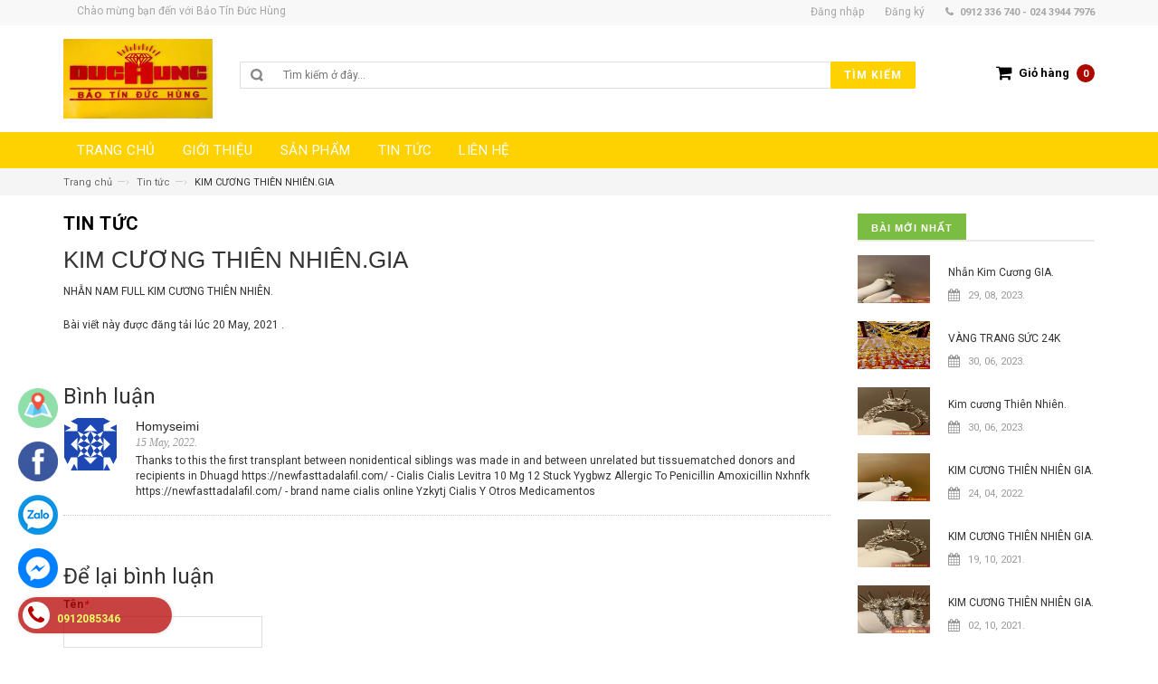

--- FILE ---
content_type: text/html; charset=utf-8
request_url: https://duchung.vn/nhan-kim-cuong-15
body_size: 10808
content:
<!DOCTYPE html>
<html lang="en">
	<head>
		<meta charset="utf-8">    
		<!--[if IE]>
<meta http-equiv="X-UA-Compatible" content="IE=edge">
<![endif]-->
		<meta name="viewport" content="width=device-width, initial-scale=1.0">
		<title>
			Nhẫn kim cương
		</title> 
		
		<meta name="description" content="Nhẫn Full kim cương thiên nhiên.">
		
		<link rel="canonical" href="https://duchung.vn/nhan-kim-cuong-15">   
		<meta name="viewport" content="width=device-width, initial-scale=1, maximum-scale=1">    
		<link rel="stylesheet" href="https://maxcdn.bootstrapcdn.com/bootstrap/3.3.5/css/bootstrap.min.css">
		<link href="//bizweb.dktcdn.net/100/059/249/themes/75186/assets/bootstrap.min.css?1688300124861" rel="stylesheet" type="text/css" media="all" />
		<link href="//bizweb.dktcdn.net/100/059/249/themes/75186/assets/jgrowl.css?1688300124861" rel="stylesheet" type="text/css" media="all" />
		<link href="//bizweb.dktcdn.net/100/059/249/themes/75186/assets/style.css?1688300124861" rel="stylesheet" type="text/css" media="all" />
		<link href="//bizweb.dktcdn.net/100/059/249/themes/75186/assets/revslider.css?1688300124861" rel="stylesheet" type="text/css" media="all" />
		<link href="//bizweb.dktcdn.net/100/059/249/themes/75186/assets/owl.carousel.css?1688300124861" rel="stylesheet" type="text/css" media="all" />
		<link href="//bizweb.dktcdn.net/100/059/249/themes/75186/assets/owl.theme.css?1688300124861" rel="stylesheet" type="text/css" media="all" />
		<link href="//bizweb.dktcdn.net/100/059/249/themes/75186/assets/blogmate.css?1688300124861" rel="stylesheet" type="text/css" media="all" />
		<link href="//bizweb.dktcdn.net/100/059/249/themes/75186/assets/font-awesome.css?1688300124861" rel="stylesheet" type="text/css" media="all" />	
		<script src="//bizweb.dktcdn.net/100/059/249/themes/75186/assets/jquery.min.js?1688300124861" type="text/javascript"></script>	
		<script src="//bizweb.dktcdn.net/100/059/249/themes/75186/assets/jgrowl.js?1688300124861" type="text/javascript"></script>
		<link href="//fonts.googleapis.com/css?family=Roboto:400,500,700" rel="stylesheet" type="text/css" media="all" />
		<script>
	var Bizweb = Bizweb || {};
	Bizweb.store = 'bao-tin-duc-hung.mysapo.net';
	Bizweb.id = 59249;
	Bizweb.theme = {"id":75186,"name":"DefaultTheme","role":"main"};
	Bizweb.template = 'article';
	if(!Bizweb.fbEventId)  Bizweb.fbEventId = 'xxxxxxxx-xxxx-4xxx-yxxx-xxxxxxxxxxxx'.replace(/[xy]/g, function (c) {
	var r = Math.random() * 16 | 0, v = c == 'x' ? r : (r & 0x3 | 0x8);
				return v.toString(16);
			});		
</script>
<script>
	(function () {
		function asyncLoad() {
			var urls = [];
			for (var i = 0; i < urls.length; i++) {
				var s = document.createElement('script');
				s.type = 'text/javascript';
				s.async = true;
				s.src = urls[i];
				var x = document.getElementsByTagName('script')[0];
				x.parentNode.insertBefore(s, x);
			}
		};
		window.attachEvent ? window.attachEvent('onload', asyncLoad) : window.addEventListener('load', asyncLoad, false);
	})();
</script>


<script>
	window.BizwebAnalytics = window.BizwebAnalytics || {};
	window.BizwebAnalytics.meta = window.BizwebAnalytics.meta || {};
	window.BizwebAnalytics.meta.currency = 'VND';
	window.BizwebAnalytics.tracking_url = '/s';

	var meta = {};
	
	meta.article = {"id": 2231997};
	
	
	for (var attr in meta) {
	window.BizwebAnalytics.meta[attr] = meta[attr];
	}
</script>

	
		<script src="/dist/js/stats.min.js?v=96f2ff2"></script>
	












		
		<link rel="stylesheet" href="https://maxcdn.bootstrapcdn.com/font-awesome/4.4.0/css/font-awesome.min.css">
	</head>
	<body class="cms-index-index">
		<div class="page"> 
			<header class="header-container">
				<div class="header-top">
					<div class="container">
						<div class="row">                    
							<div class="col-xs-6">                     
								<div class="welcome-msg hidden-xs">Chào mừng bạn đến với  Bảo Tín Đức Hùng</div>
							</div>
							<div class="col-xs-6">                        
								<div class="toplinks">
									<div class="links">
										
										
										<div class="myaccount"><a href="/account/login"><span class="hidden-xs">Đăng nhập</span></a></div>
										<div class="wishlist"><a href="/account/register"><span class="hidden-xs">Đăng ký</span></a></div>
										
										
										<div class="phone hidden-xs">0912 336 740 - 024 3944 7976</div>                            
									</div>
								</div>                        
							</div>
						</div>
					</div>
				</div>
				<div class="header container">
					<div class="row">
						<div class="col-lg-2 col-sm-3 col-md-2 col-xs-12">                    
							<a class="logo" href="/"><img alt="Bảo Tín Đức Hùng" src="//bizweb.dktcdn.net/100/059/249/themes/75186/assets/logo.png?1688300124861"></a>
						</div>
						<div class="col-lg-7 col-sm-4 col-md-6 col-xs-12">                    
							<div class="search-box">
								<form action="/search" method="post">
									<input type="text" name="query" placeholder="Tìm kiếm ở đây..." id="search">
									<button type="submit" id="submit-button" class="search-btn-bg"><span>Tìm kiếm</span></button>
								</form>
							</div>                    
						</div>                
						<div class="col-lg-3 col-sm-5 col-md-4 col-xs-12">
							<div class="top-cart-contain">
								<div class="mini-cart">
									<div data-toggle="dropdown" data-hover="dropdown" class="basket dropdown-toggle">
										<a href="/cart">
											<i class="icon-cart"></i>
											<div class="cart-box"><span class="title">Giỏ hàng</span><span id="cart-total"> 0</span></div>
										</a>
									</div>
									<div>
										<div class="top-cart-content arrow_box" id="cart-info">
										</div>
									</div>
								</div>
							</div>
						</div>                
					</div>
				</div>
			</header>
			<nav>
	<div class="container">
		<div class="nav-inner">			
			<div class="hidden-desktop" id="mobile-menu">
				<ul class="navmenu">
					<li>
						<div class="menutop">
							<div class="toggle"> <span class="icon-bar"></span> <span class="icon-bar"></span> <span class="icon-bar"></span></div>
							<h2>Menu</h2>
						</div>
						<ul style="display:none;" class="submenu">
							<li>
								<ul class="topnav">
									
														
									<li class="level0 nav-6 level-top">
										<a class="level-top" href="/"> <span>Trang chủ</span> </a>
										<ul class="level0">
											
										</ul>
									</li>
									
									
									
									<li class="level0 nav-9 level-top  parent "> 
										<a class="level-top" href="/gioi-thieu"> <span>Giới thiệu</span> </a> </li>
									
									
														
									<li class="level0 nav-6 level-top">
										<a class="level-top" href="/collections/all"> <span>Sản phẩm</span> </a>
										<ul class="level0">
											
												
											<li class="level1"><a href="/collections/all"><span>Tất cả sản phẩm</span></a></li>
											
											
												
											<li class="level1"><a href="/bong-tai"><span>Bông tai</span></a></li>
											
											
												
											<li class="level1"><a href="/lac-tay"><span>Lắc tay</span></a></li>
											
											
												
											<li class="level1"><a href="/nhan-cuoi"><span>Nhẫn cưới</span></a></li>
											
											
												
											<li class="level1"><a href="/nhan-trang-suc"><span>Nhẫn trang sức</span></a></li>
											
											
												
											<li class="level1"><a href="/day-chuyen"><span>Dây chuyền</span></a></li>
											
											
												
											<li class="level1"><a href="/mat-day-chuyen"><span>Mặt dây chuyền</span></a></li>
											
											
												
											<li class="level1"><a href="/trang-suc-bo"><span>Trang sức bộ</span></a></li>
											
											
												
											<li class="level1"><a href="/cac-san-pham-khac"><span>Các sản phẩm khác</span></a></li>
											
											
												
											<li class="level1"><a href="/kieng-cuoi-24k-1"><span>Kiềng cưới 24k</span></a></li>
											
											
										</ul>
									</li>
									
									
														
									<li class="level0 nav-6 level-top">
										<a class="level-top" href="/tin-tuc"> <span>Tin tức</span> </a>
										<ul class="level0">
											
												
											<li class="level1"><a href="/san-pham-moi"><span>Sản phẩm mới</span></a></li>
											
											
										</ul>
									</li>
									
									
									
									<li class="level0 nav-9 level-top last  parent "> 
										<a class="level-top" href="/lien-he"> <span>Liên hệ</span> </a> </li>
									
									
								</ul>
							</li>
						</ul>
					</li>
				</ul>				
			</div>			
			<a class="logo-small" href="/"><img src="//bizweb.dktcdn.net/100/059/249/themes/75186/assets/logo-small.png?1688300124861"></a>
			<ul id="nav" class="hidden-xs">
				
						
				<li class="level0 parent drop-menu">
					<a href="/"><span>Trang chủ</span> </a>
					<ul class="level1">
						
					</ul>
				</li>
				
				
				
				<li class="level0">
					<a href="/gioi-thieu"><span>Giới thiệu</span> </a>
				</li>
				
				
						
				<li class="level0 parent drop-menu">
					<a href="/collections/all"><span>Sản phẩm</span> </a>
					<ul class="level1">
						
						
						<li class="level1 nav-10-4"> <a href="/collections/all"> <span>Tất cả sản phẩm</span> </a> </li>
						
						
						
						<li class="level1 nav-10-4"> <a href="/bong-tai"> <span>Bông tai</span> </a> </li>
						
						
						
						<li class="level1 nav-10-4"> <a href="/lac-tay"> <span>Lắc tay</span> </a> </li>
						
						
						
						<li class="level1 nav-10-4"> <a href="/nhan-cuoi"> <span>Nhẫn cưới</span> </a> </li>
						
						
						
						<li class="level1 nav-10-4"> <a href="/nhan-trang-suc"> <span>Nhẫn trang sức</span> </a> </li>
						
						
						
						<li class="level1 nav-10-4"> <a href="/day-chuyen"> <span>Dây chuyền</span> </a> </li>
						
						
						
						<li class="level1 nav-10-4"> <a href="/mat-day-chuyen"> <span>Mặt dây chuyền</span> </a> </li>
						
						
						
						<li class="level1 nav-10-4"> <a href="/trang-suc-bo"> <span>Trang sức bộ</span> </a> </li>
						
						
						
						<li class="level1 nav-10-4"> <a href="/cac-san-pham-khac"> <span>Các sản phẩm khác</span> </a> </li>
						
						
						
						<li class="level1 nav-10-4"> <a href="/kieng-cuoi-24k-1"> <span>Kiềng cưới 24k</span> </a> </li>
						
						
					</ul>
				</li>
				
				
						
				<li class="level0 parent drop-menu">
					<a href="/tin-tuc"><span>Tin tức</span> </a>
					<ul class="level1">
						
						
						<li class="level1 nav-10-4"> <a href="/san-pham-moi"> <span>Sản phẩm mới</span> </a> </li>
						
						
					</ul>
				</li>
				
				
				
				<li class="level0">
					<a href="/lien-he"><span>Liên hệ</span> </a>
				</li>
				
				
			</ul>
		</div>
	</div>
</nav>
			
			<!-- breadcrumbs -->
<div class="breadcrumbs">
  <div class="container">
    <div class="row">
      <ul>
        <li class="home"> <a href="/">Trang chủ</a><span>&mdash;›</span></li>
        
          <li><a href="/tin-tuc" title="">Tin tức</a><span>&mdash;›</span></li>
          <li>KIM CƯƠNG THIÊN NHIÊN.GIA</li>
        
      </ul>
    </div>
  </div>
</div>
<!-- End breadcrumbs --> 
			
			<div class="main-container col2-right-layout">
    <div class="main container">
        <div class="row">
            <div class="col-main col-sm-9 wow">
                <div class="page-title">
                    <h2>Tin tức</h2>
                </div>
                <div class="blog-wrapper" id="main">
                    <div class="site-content" id="primary">
                        <div role="main" id="content">
                            <article class="blog_entry clearfix" id="post-29">
                                <header class="blog_entry-header clearfix">
                                    <div class="blog_entry-header-inner">
                                        <h2 class="blog_entry-title"> KIM CƯƠNG THIÊN NHIÊN.GIA </h2>
                                    </div>
                                </header>
                                <div class="entry-content">
                                    <div class="entry-content">
                                        <p>NHẪN NAM FULL KIM CƯƠNG THIÊN NHIÊN.</p>
                                    </div>
                                </div>
                                <footer class="entry-meta"> Bài viết này được đăng tải lúc <time datetime="20 May, 2021" class="entry-date">20 May, 2021</time> . 
                                </footer>
                            </article>
                               
                            <div class="comment-content wow">
                            
                                <div class="comments-wrapper">
                                    <h3> Bình luận </h3>
                                    <ul class="commentlist">
                                    
                                        <li class="comment">
                                            <div class="comment-wrapper">
                                                <div class="comment-author vcard">
                                                    <p class="gravatar"><a href="#"><img width="60" height="60" alt="avatar" src="https://www.gravatar.com/avatar/2cfdc89a391a05d3ee22f091fa7a28b5?s=110&d=identicon"></a></p>
                                                    <span class="author">Homyseimi</span> 
                                                </div>
                                                <div class="comment-meta">
                                                    <time datetime="15 May, 2022" class="entry-date">15 May, 2022</time>. 
                                                </div>
                                                <div class="comment-body">Thanks to this the first transplant between nonidentical siblings was made in  and between unrelated but tissuematched donors and recipients in Dhuagd https://newfasttadalafil.com/ - Cialis Cialis Levitra 10 Mg 12 Stuck Yygbwz Allergic To Penicillin Amoxicillin Nxhnfk https://newfasttadalafil.com/ - brand name cialis online Yzkytj Cialis Y Otros Medicamentos </div>
                                            </div>
                                        </li>
                                    
                                    </ul>
                                </div>
                                
                                
                                <div class="comments-form-wrapper clearfix">
                                    <h3>Để lại bình luận</h3>
                                    
                                    <form method="post" action="/posts/nhan-kim-cuong-15/comments" id="article_comments" accept-charset="UTF-8"><input name="FormType" type="hidden" value="article_comments"/><input name="utf8" type="hidden" value="true"/><input type="hidden" id="Token-2a0741f72aa8442783c19fc996353f1a" name="Token" /><script src="https://www.google.com/recaptcha/api.js?render=6Ldtu4IUAAAAAMQzG1gCw3wFlx_GytlZyLrXcsuK"></script><script>grecaptcha.ready(function() {grecaptcha.execute("6Ldtu4IUAAAAAMQzG1gCw3wFlx_GytlZyLrXcsuK", {action: "article_comments"}).then(function(token) {document.getElementById("Token-2a0741f72aa8442783c19fc996353f1a").value = token});});</script> 
                                    <div class="comment-form"  id="postComment">
                                        <div class="field">
                                            <label for="name">Tên<em class="required">*</em></label>
                                            <input type="text" class=" input-text"  value="" id="user" name="Author">
                                        </div>
                                        <div class="field">
                                            <label for="email">Email<em class="required">*</em></label>
                                            <input type="text" class=" input-text validate-email" value="" id="email" name="Email">
                                        </div>
                                        <div class="clear"></div>
                                        <div class="field aw-blog-comment-area">
                                            <label for="comment">Bình luận<em class="required">*</em></label>
                                            <textarea rows="5" cols="50" class=" input-text" id="comment" name="Body"></textarea>
                                        </div>
                                        <div style="width:96%" class="button-set">
                                            <button type="submit" class="bnt-comment">
                                                <span>Đăng bình luận</span>
                                            </button>
                                        </div>
                                    </div>
                                    </form>
                                </div>
                            </div>
                            
                        </div>
                    </div>
                </div>
            </div>
            <div class="col-right sidebar col-sm-3">
	<div role="complementary" class="widget_wrapper13" id="secondary">
		<div class="popular-posts widget widget__sidebar wow" id="recent-posts-4">
			<h3 class="widget-title"><span>Bài mới nhất</span></h3>
			<div class="widget-content">
				<ul class="posts-list unstyled clearfix">
					
					<li>
						<figure class="featured-thumb"> 
							<a href="/nhan-kim-cuong-gia"> 
								
									<img width="80" height="53" src="https://bizweb.dktcdn.net/100/059/249/articles/z4634001619260-d8330e4d9e421f0e92e65ee5158050ab.jpg?v=1693272074417"> 
								
							</a> 
						</figure>
						<h4><a title="Nhẫn Kim Cương GIA." href="/nhan-kim-cuong-gia">Nhẫn Kim Cương GIA.</a></h4>
						<p class="post-meta"><i class="icon-calendar"></i>
							<time datetime="29, 08, 2023" class="entry-date">29, 08, 2023</time>.
						</p>
					</li>
					
					<li>
						<figure class="featured-thumb"> 
							<a href="/vang-trang-suc-24k-1"> 
								
									<img width="80" height="53" src="https://bizweb.dktcdn.net/100/059/249/articles/218653712-526196011957306-4407184374479126643-n.jpg?v=1688143506270"> 
								
							</a> 
						</figure>
						<h4><a title="VÀNG TRANG SỨC 24K" href="/vang-trang-suc-24k-1">VÀNG TRANG SỨC 24K</a></h4>
						<p class="post-meta"><i class="icon-calendar"></i>
							<time datetime="30, 06, 2023" class="entry-date">30, 06, 2023</time>.
						</p>
					</li>
					
					<li>
						<figure class="featured-thumb"> 
							<a href="/kim-cuong-thien-nhien-1"> 
								
									<img width="80" height="53" src="https://bizweb.dktcdn.net/100/059/249/articles/258880714-1020240248833823-4865813992091896331-n.jpg?v=1688092218623"> 
								
							</a> 
						</figure>
						<h4><a title="Kim cương Thiên Nhiên." href="/kim-cuong-thien-nhien-1">Kim cương Thiên Nhiên.</a></h4>
						<p class="post-meta"><i class="icon-calendar"></i>
							<time datetime="30, 06, 2023" class="entry-date">30, 06, 2023</time>.
						</p>
					</li>
					
					<li>
						<figure class="featured-thumb"> 
							<a href="/kim-cuong-thien-nhien-gia-13"> 
								
									<img width="80" height="53" src="https://bizweb.dktcdn.net/100/059/249/articles/z3356138055993-50a46caaa04dbf27c8dfe6e6a49547dd.jpg?v=1650802809170"> 
								
							</a> 
						</figure>
						<h4><a title="KIM CƯƠNG THIÊN NHIÊN GIA." href="/kim-cuong-thien-nhien-gia-13">KIM CƯƠNG THIÊN NHIÊN GIA.</a></h4>
						<p class="post-meta"><i class="icon-calendar"></i>
							<time datetime="24, 04, 2022" class="entry-date">24, 04, 2022</time>.
						</p>
					</li>
					
					<li>
						<figure class="featured-thumb"> 
							<a href="/kim-cuong-thien-nhien-gia-10"> 
								
									<img width="80" height="53" src="https://bizweb.dktcdn.net/100/059/249/articles/245382006-875735076411437-7222598993087873767-n.jpg?v=1634631490477"> 
								
							</a> 
						</figure>
						<h4><a title="KIM CƯƠNG THIÊN NHIÊN GIA." href="/kim-cuong-thien-nhien-gia-10">KIM CƯƠNG THIÊN NHIÊN GIA.</a></h4>
						<p class="post-meta"><i class="icon-calendar"></i>
							<time datetime="19, 10, 2021" class="entry-date">19, 10, 2021</time>.
						</p>
					</li>
					
					<li>
						<figure class="featured-thumb"> 
							<a href="/kim-cuong-thien-nhien-gia-7"> 
								
									<img width="80" height="53" src="https://bizweb.dktcdn.net/100/059/249/articles/243489523-626006408559079-8889696287876684018-n.jpg?v=1633138097507"> 
								
							</a> 
						</figure>
						<h4><a title="KIM CƯƠNG THIÊN NHIÊN GIA." href="/kim-cuong-thien-nhien-gia-7">KIM CƯƠNG THIÊN NHIÊN GIA.</a></h4>
						<p class="post-meta"><i class="icon-calendar"></i>
							<time datetime="02, 10, 2021" class="entry-date">02, 10, 2021</time>.
						</p>
					</li>
					
					<li>
						<figure class="featured-thumb"> 
							<a href="/kim-cuong-thien-nhien-gia-6"> 
								
									<img width="80" height="53" src="https://bizweb.dktcdn.net/100/059/249/articles/217635556-259557295601721-572947367441490056-n.jpg?v=1633137242077"> 
								
							</a> 
						</figure>
						<h4><a title="KIM CƯƠNG THIÊN NHIÊN GIA." href="/kim-cuong-thien-nhien-gia-6">KIM CƯƠNG THIÊN NHIÊN GIA.</a></h4>
						<p class="post-meta"><i class="icon-calendar"></i>
							<time datetime="02, 10, 2021" class="entry-date">02, 10, 2021</time>.
						</p>
					</li>
					
					<li>
						<figure class="featured-thumb"> 
							<a href="/kim-cuong-thien-nhien-gia-4"> 
								
									<img width="80" height="53" src="https://bizweb.dktcdn.net/100/059/249/articles/tai-xuong.png?v=1626425396037"> 
								
							</a> 
						</figure>
						<h4><a title="KIM CƯƠNG THIÊN NHIÊN.GIA" href="/kim-cuong-thien-nhien-gia-4">KIM CƯƠNG THIÊN NHIÊN.GIA</a></h4>
						<p class="post-meta"><i class="icon-calendar"></i>
							<time datetime="16, 07, 2021" class="entry-date">16, 07, 2021</time>.
						</p>
					</li>
					
					<li>
						<figure class="featured-thumb"> 
							<a href="/kim-cuong-thien-nhien-gia-3"> 
								
									<img width="80" height="53" src="https://bizweb.dktcdn.net/100/059/249/articles/200888469-791000018270381-6665155214152202860-n.jpg?v=1624716496747"> 
								
							</a> 
						</figure>
						<h4><a title="KIM CƯƠNG THIÊN NHIÊN.GIA" href="/kim-cuong-thien-nhien-gia-3">KIM CƯƠNG THIÊN NHIÊN.GIA</a></h4>
						<p class="post-meta"><i class="icon-calendar"></i>
							<time datetime="26, 06, 2021" class="entry-date">26, 06, 2021</time>.
						</p>
					</li>
					
					<li>
						<figure class="featured-thumb"> 
							<a href="/kim-cuong-thien-nhien-gia-2"> 
								
									<img width="80" height="53" src="https://bizweb.dktcdn.net/100/059/249/articles/187960675-837147970531519-202884832953858343-n-1.jpg?v=1622597469567"> 
								
							</a> 
						</figure>
						<h4><a title="KIM CƯƠNG THIÊN NHIÊN.GIA" href="/kim-cuong-thien-nhien-gia-2">KIM CƯƠNG THIÊN NHIÊN.GIA</a></h4>
						<p class="post-meta"><i class="icon-calendar"></i>
							<time datetime="02, 06, 2021" class="entry-date">02, 06, 2021</time>.
						</p>
					</li>
					
					<li>
						<figure class="featured-thumb"> 
							<a href="/kim-cuong-thien-nhien-gia-1"> 
								
									<img width="80" height="53" src="https://bizweb.dktcdn.net/100/059/249/articles/190670108-609560990002597-5905033668880106389-n.jpg?v=1621907928150"> 
								
							</a> 
						</figure>
						<h4><a title="KIM CƯƠNG THIÊN NHIÊN.GIA" href="/kim-cuong-thien-nhien-gia-1">KIM CƯƠNG THIÊN NHIÊN.GIA</a></h4>
						<p class="post-meta"><i class="icon-calendar"></i>
							<time datetime="25, 05, 2021" class="entry-date">25, 05, 2021</time>.
						</p>
					</li>
					
					<li>
						<figure class="featured-thumb"> 
							<a href="/nhan-kim-cuong-15"> 
								
									<img width="80" height="53" src="https://bizweb.dktcdn.net/100/059/249/articles/187597027-164054762336955-6994658178219299661-n.jpg?v=1621771794760"> 
								
							</a> 
						</figure>
						<h4><a title="KIM CƯƠNG THIÊN NHIÊN.GIA" href="/nhan-kim-cuong-15">KIM CƯƠNG THIÊN NHIÊN.GIA</a></h4>
						<p class="post-meta"><i class="icon-calendar"></i>
							<time datetime="20, 05, 2021" class="entry-date">20, 05, 2021</time>.
						</p>
					</li>
					
					<li>
						<figure class="featured-thumb"> 
							<a href="/nhan-kim-cuong-14"> 
								
									<img width="80" height="53" src="https://bizweb.dktcdn.net/100/059/249/articles/181700134-423358608738433-2630493349615573440-n.jpg?v=1620450052747"> 
								
							</a> 
						</figure>
						<h4><a title="KIM CƯƠNG THIÊN NHIÊN.GIA" href="/nhan-kim-cuong-14">KIM CƯƠNG THIÊN NHIÊN.GIA</a></h4>
						<p class="post-meta"><i class="icon-calendar"></i>
							<time datetime="08, 05, 2021" class="entry-date">08, 05, 2021</time>.
						</p>
					</li>
					
					<li>
						<figure class="featured-thumb"> 
							<a href="/day-vang-24k"> 
								
									<img width="80" height="53" src="https://bizweb.dktcdn.net/100/059/249/articles/166613429-1091617384635639-8495033941382740023-n.jpg?v=1617499264557"> 
								
							</a> 
						</figure>
						<h4><a title="Dây vàng 24k" href="/day-vang-24k">Dây vàng 24k</a></h4>
						<p class="post-meta"><i class="icon-calendar"></i>
							<time datetime="04, 04, 2021" class="entry-date">04, 04, 2021</time>.
						</p>
					</li>
					
					<li>
						<figure class="featured-thumb"> 
							<a href="/lac-tay-24k"> 
								
									<img width="80" height="53" src="https://bizweb.dktcdn.net/100/059/249/articles/164434199-202464984548385-6312987002882005268-n.jpg?v=1616836828547"> 
								
							</a> 
						</figure>
						<h4><a title="Lắc tay 24k" href="/lac-tay-24k">Lắc tay 24k</a></h4>
						<p class="post-meta"><i class="icon-calendar"></i>
							<time datetime="27, 03, 2021" class="entry-date">27, 03, 2021</time>.
						</p>
					</li>
					
					<li>
						<figure class="featured-thumb"> 
							<a href="/nhan-kim-cuong-13"> 
								
									<img width="80" height="53" src="https://bizweb.dktcdn.net/100/059/249/articles/images.jpg?v=1615566748787"> 
								
							</a> 
						</figure>
						<h4><a title="Nhẫn kim cương" href="/nhan-kim-cuong-13">Nhẫn kim cương</a></h4>
						<p class="post-meta"><i class="icon-calendar"></i>
							<time datetime="12, 03, 2021" class="entry-date">12, 03, 2021</time>.
						</p>
					</li>
					
					<li>
						<figure class="featured-thumb"> 
							<a href="/nhan-kim-cuong-12"> 
								
									<img width="80" height="53" src="https://bizweb.dktcdn.net/100/059/249/articles/e28c3290230cb41e59020716128642f0.jpg?v=1615189142427"> 
								
							</a> 
						</figure>
						<h4><a title="Nhẫn kim cương" href="/nhan-kim-cuong-12">Nhẫn kim cương</a></h4>
						<p class="post-meta"><i class="icon-calendar"></i>
							<time datetime="08, 03, 2021" class="entry-date">08, 03, 2021</time>.
						</p>
					</li>
					
					<li>
						<figure class="featured-thumb"> 
							<a href="/kieng-vang-24k-2"> 
								
									<img width="80" height="53" src="https://bizweb.dktcdn.net/100/059/249/articles/153160276-446609336458026-5846082567796971039-n.jpg?v=1614584212207"> 
								
							</a> 
						</figure>
						<h4><a title="Kiềng vàng 24k" href="/kieng-vang-24k-2">Kiềng vàng 24k</a></h4>
						<p class="post-meta"><i class="icon-calendar"></i>
							<time datetime="01, 03, 2021" class="entry-date">01, 03, 2021</time>.
						</p>
					</li>
					
					<li>
						<figure class="featured-thumb"> 
							<a href="/nhan-kim-cuong-11"> 
								
									<img width="80" height="53" src="https://bizweb.dktcdn.net/100/059/249/articles/qzxa.jpg?v=1614055260400"> 
								
							</a> 
						</figure>
						<h4><a title="Nhẫn kim cương" href="/nhan-kim-cuong-11">Nhẫn kim cương</a></h4>
						<p class="post-meta"><i class="icon-calendar"></i>
							<time datetime="23, 02, 2021" class="entry-date">23, 02, 2021</time>.
						</p>
					</li>
					
					<li>
						<figure class="featured-thumb"> 
							<a href="/nhan-platin"> 
								
									<img width="80" height="53" src="https://bizweb.dktcdn.net/100/059/249/articles/26444616091-ffb15288dc-o-1.jpg?v=1612318844290"> 
								
							</a> 
						</figure>
						<h4><a title="Nhẫn Platin ." href="/nhan-platin">Nhẫn Platin .</a></h4>
						<p class="post-meta"><i class="icon-calendar"></i>
							<time datetime="03, 02, 2021" class="entry-date">03, 02, 2021</time>.
						</p>
					</li>
					
					<li>
						<figure class="featured-thumb"> 
							<a href="/nhan-kim-cuong-10"> 
								
									<img width="80" height="53" src="https://bizweb.dktcdn.net/100/059/249/articles/nhan-cuoi-mat-da-danh-cho-12-cung-hoang-dao-e9a6-450.jpg?v=1611449249077"> 
								
							</a> 
						</figure>
						<h4><a title="Nhẫn kim cương" href="/nhan-kim-cuong-10">Nhẫn kim cương</a></h4>
						<p class="post-meta"><i class="icon-calendar"></i>
							<time datetime="24, 01, 2021" class="entry-date">24, 01, 2021</time>.
						</p>
					</li>
					
					<li>
						<figure class="featured-thumb"> 
							<a href="/nhan-kim-cuong-9"> 
								
									<img width="80" height="53" src="https://bizweb.dktcdn.net/100/059/249/articles/ljkh.jpg?v=1610932905067"> 
								
							</a> 
						</figure>
						<h4><a title="Nhẫn kim cương" href="/nhan-kim-cuong-9">Nhẫn kim cương</a></h4>
						<p class="post-meta"><i class="icon-calendar"></i>
							<time datetime="18, 01, 2021" class="entry-date">18, 01, 2021</time>.
						</p>
					</li>
					
					<li>
						<figure class="featured-thumb"> 
							<a href="/nhan-kim-cuong-8"> 
								
									<img width="80" height="53" src="https://bizweb.dktcdn.net/100/059/249/articles/02-255674-1368757808-600x0.jpg?v=1610587747737"> 
								
							</a> 
						</figure>
						<h4><a title="Nhẫn kim cương" href="/nhan-kim-cuong-8">Nhẫn kim cương</a></h4>
						<p class="post-meta"><i class="icon-calendar"></i>
							<time datetime="14, 01, 2021" class="entry-date">14, 01, 2021</time>.
						</p>
					</li>
					
					<li>
						<figure class="featured-thumb"> 
							<a href="/nhan-kim-cuong-6"> 
								
									<img width="80" height="53" src="https://bizweb.dktcdn.net/100/059/249/articles/lkp.jpg?v=1609334523597"> 
								
							</a> 
						</figure>
						<h4><a title="Nhẫn kim cương" href="/nhan-kim-cuong-6">Nhẫn kim cương</a></h4>
						<p class="post-meta"><i class="icon-calendar"></i>
							<time datetime="30, 12, 2020" class="entry-date">30, 12, 2020</time>.
						</p>
					</li>
					
					<li>
						<figure class="featured-thumb"> 
							<a href="/nhan-kim-cuong-5"> 
								
									<img width="80" height="53" src="https://bizweb.dktcdn.net/100/059/249/articles/131383490-448662386521614-8772567357052107242-n.jpg?v=1608217608727"> 
								
							</a> 
						</figure>
						<h4><a title="Nhẫn kim cương" href="/nhan-kim-cuong-5">Nhẫn kim cương</a></h4>
						<p class="post-meta"><i class="icon-calendar"></i>
							<time datetime="17, 12, 2020" class="entry-date">17, 12, 2020</time>.
						</p>
					</li>
					
					<li>
						<figure class="featured-thumb"> 
							<a href="/day-chuyen-vang-italy"> 
								
									<img width="80" height="53" src="https://bizweb.dktcdn.net/100/059/249/articles/qpo.jpg?v=1608216727583"> 
								
							</a> 
						</figure>
						<h4><a title="Dây chuyển vàng Italy" href="/day-chuyen-vang-italy">Dây chuyển vàng Italy</a></h4>
						<p class="post-meta"><i class="icon-calendar"></i>
							<time datetime="17, 12, 2020" class="entry-date">17, 12, 2020</time>.
						</p>
					</li>
					
					<li>
						<figure class="featured-thumb"> 
							<a href="/nhan-kim-cuong-4"> 
								
									<img width="80" height="53" src="https://bizweb.dktcdn.net/100/059/249/articles/130943790-295454285241551-8139526640623873148-n.jpg?v=1607941418353"> 
								
							</a> 
						</figure>
						<h4><a title="Nhẫn kim cương" href="/nhan-kim-cuong-4">Nhẫn kim cương</a></h4>
						<p class="post-meta"><i class="icon-calendar"></i>
							<time datetime="14, 12, 2020" class="entry-date">14, 12, 2020</time>.
						</p>
					</li>
					
					<li>
						<figure class="featured-thumb"> 
							<a href="/nhan-kim-cuong-3"> 
								
									<img width="80" height="53" src="https://bizweb.dktcdn.net/100/059/249/articles/129548488-470363303945868-416552944406458279-n.jpg?v=1607392505343"> 
								
							</a> 
						</figure>
						<h4><a title="Nhẫn Kim cương." href="/nhan-kim-cuong-3">Nhẫn Kim cương.</a></h4>
						<p class="post-meta"><i class="icon-calendar"></i>
							<time datetime="08, 12, 2020" class="entry-date">08, 12, 2020</time>.
						</p>
					</li>
					
					<li>
						<figure class="featured-thumb"> 
							<a href="/kieng-vang-24k-1"> 
								
									<img width="80" height="53" src="https://bizweb.dktcdn.net/100/059/249/articles/129682973-392017335338790-9146146473143237566-n.jpg?v=1607305453937"> 
								
							</a> 
						</figure>
						<h4><a title="Kiềng vàng 24k" href="/kieng-vang-24k-1">Kiềng vàng 24k</a></h4>
						<p class="post-meta"><i class="icon-calendar"></i>
							<time datetime="07, 12, 2020" class="entry-date">07, 12, 2020</time>.
						</p>
					</li>
					
					<li>
						<figure class="featured-thumb"> 
							<a href="/nhan-kim-cuong-2"> 
								
									<img width="80" height="53" src="https://bizweb.dktcdn.net/100/059/249/articles/129820474-2973629316073142-4414130414925880365-n.jpg?v=1607274680527"> 
								
							</a> 
						</figure>
						<h4><a title="Nhẫn kim cương" href="/nhan-kim-cuong-2">Nhẫn kim cương</a></h4>
						<p class="post-meta"><i class="icon-calendar"></i>
							<time datetime="07, 12, 2020" class="entry-date">07, 12, 2020</time>.
						</p>
					</li>
					
					<li>
						<figure class="featured-thumb"> 
							<a href="/nhan-kim-cuong-1"> 
								
									<img width="80" height="53" src="https://bizweb.dktcdn.net/100/059/249/articles/129919225-201020804978418-4918249575539469842-n.jpg?v=1607273892673"> 
								
							</a> 
						</figure>
						<h4><a title="Nhẫn kim cương" href="/nhan-kim-cuong-1">Nhẫn kim cương</a></h4>
						<p class="post-meta"><i class="icon-calendar"></i>
							<time datetime="06, 12, 2020" class="entry-date">06, 12, 2020</time>.
						</p>
					</li>
					
					<li>
						<figure class="featured-thumb"> 
							<a href="/nhan-cuoi-bat-nguon-tu-dau-y-nghia-cua-viec-trao-nhan-cuoi"> 
								
									<img width="80" height="53" src="https://bizweb.dktcdn.net/100/059/249/articles/vien-kim-cuong-trang-gia-bao-nhieu-1.jpg?v=1606987790263"> 
								
							</a> 
						</figure>
						<h4><a title="Nhẫn cưới bắt nguồn từ đâu? Ý nghĩa của việc trao nhẫn cưới?" href="/nhan-cuoi-bat-nguon-tu-dau-y-nghia-cua-viec-trao-nhan-cuoi">Nhẫn cưới bắt nguồn từ đâu? Ý nghĩa...</a></h4>
						<p class="post-meta"><i class="icon-calendar"></i>
							<time datetime="03, 12, 2020" class="entry-date">03, 12, 2020</time>.
						</p>
					</li>
					
					<li>
						<figure class="featured-thumb"> 
							<a href="/tu-bao-gio-ma-chiec-nhan-cuoi-tro-thanh-bieu-tuong-cua-hon-nhan"> 
								
									<img width="80" height="53" src="https://bizweb.dktcdn.net/100/059/249/articles/d7cdd23d02e1fdbfa4f0.jpg?v=1606987736587"> 
								
							</a> 
						</figure>
						<h4><a title="Từ bao giờ mà chiếc nhẫn cưới trở thành biểu tượng của hôn nhân" href="/tu-bao-gio-ma-chiec-nhan-cuoi-tro-thanh-bieu-tuong-cua-hon-nhan">Từ bao giờ mà chiếc nhẫn cưới trở...</a></h4>
						<p class="post-meta"><i class="icon-calendar"></i>
							<time datetime="03, 12, 2020" class="entry-date">03, 12, 2020</time>.
						</p>
					</li>
					
					<li>
						<figure class="featured-thumb"> 
							<a href="/giai-ma-y-nghia-cua-trang-suc-kim-cuong-trong-ngay-dac-biet"> 
								
									<img width="80" height="53" src="https://bizweb.dktcdn.net/100/059/249/articles/1-1bee3c6b-72a1-4037-bcae-2312c93e2d0d.jpg?v=1606987635027"> 
								
							</a> 
						</figure>
						<h4><a title="“Giải Mã” Ý Nghĩa Của Trang Sức Kim Cương Trong Ngày Đặc Biệt" href="/giai-ma-y-nghia-cua-trang-suc-kim-cuong-trong-ngay-dac-biet">“Giải Mã” Ý Nghĩa Của Trang Sức Kim...</a></h4>
						<p class="post-meta"><i class="icon-calendar"></i>
							<time datetime="03, 12, 2020" class="entry-date">03, 12, 2020</time>.
						</p>
					</li>
					
					<li>
						<figure class="featured-thumb"> 
							<a href="/10-dieu-ve-nhan-cuoi-khong-phai-co-dau-chu-re-nao-cung-biet"> 
								
									<img width="80" height="53" src="https://bizweb.dktcdn.net/100/059/249/articles/7.jpg?v=1606987674630"> 
								
							</a> 
						</figure>
						<h4><a title="10 điều về nhẫn cưới không phải cô dâu chú rể nào cũng biết" href="/10-dieu-ve-nhan-cuoi-khong-phai-co-dau-chu-re-nao-cung-biet">10 điều về nhẫn cưới không phải cô...</a></h4>
						<p class="post-meta"><i class="icon-calendar"></i>
							<time datetime="03, 12, 2020" class="entry-date">03, 12, 2020</time>.
						</p>
					</li>
					
					<li>
						<figure class="featured-thumb"> 
							<a href="/tieu-chuan-nao-phan-cap-chat-luong-kim-cuong"> 
								
									<img width="80" height="53" src="https://bizweb.dktcdn.net/100/059/249/articles/1-00ded046-4b81-46f6-b115-82548e93a472.jpg?v=1503979500167"> 
								
							</a> 
						</figure>
						<h4><a title="Tiêu chuẩn nào phân cấp chất lượng Kim cương?" href="/tieu-chuan-nao-phan-cap-chat-luong-kim-cuong">Tiêu chuẩn nào phân cấp chất lượng Kim...</a></h4>
						<p class="post-meta"><i class="icon-calendar"></i>
							<time datetime="29, 08, 2017" class="entry-date">29, 08, 2017</time>.
						</p>
					</li>
					
					<li>
						<figure class="featured-thumb"> 
							<a href="/kim-cuong-thien-nhien"> 
								
									<img width="80" height="53" src="https://bizweb.dktcdn.net/100/059/249/articles/jkl.jpg?v=1496191363790"> 
								
							</a> 
						</figure>
						<h4><a title="Kim cương thiên nhiên" href="/kim-cuong-thien-nhien">Kim cương thiên nhiên</a></h4>
						<p class="post-meta"><i class="icon-calendar"></i>
							<time datetime="31, 05, 2017" class="entry-date">31, 05, 2017</time>.
						</p>
					</li>
					
					<li>
						<figure class="featured-thumb"> 
							<a href="/gia-vang-van-loay-hoay-tim-huong-di"> 
								
									<img width="80" height="53" src="https://bizweb.dktcdn.net/100/059/249/articles/4.jpg?v=1494213571980"> 
								
							</a> 
						</figure>
						<h4><a title="Giá vàng vẫn loay hoay tìm hướng đi" href="/gia-vang-van-loay-hoay-tim-huong-di">Giá vàng vẫn loay hoay tìm hướng đi</a></h4>
						<p class="post-meta"><i class="icon-calendar"></i>
							<time datetime="08, 05, 2017" class="entry-date">08, 05, 2017</time>.
						</p>
					</li>
					
					<li>
						<figure class="featured-thumb"> 
							<a href="/bao-tin-duc-hung-khang-dinh-thuong-hieu-vang-trang-suc-my-nghe"> 
								
									<img width="80" height="53" src="https://bizweb.dktcdn.net/100/059/249/articles/1-f0ca7fb3-b840-4fb4-97b9-05072a907fa8.jpg?v=1492160686913"> 
								
							</a> 
						</figure>
						<h4><a title="Bảo tín Đức Hùng khẳng định thương hiệu vàng trang sức mỹ nghệ" href="/bao-tin-duc-hung-khang-dinh-thuong-hieu-vang-trang-suc-my-nghe">Bảo tín Đức Hùng khẳng định thương hiệu...</a></h4>
						<p class="post-meta"><i class="icon-calendar"></i>
							<time datetime="14, 04, 2017" class="entry-date">14, 04, 2017</time>.
						</p>
					</li>
					
					<li>
						<figure class="featured-thumb"> 
							<a href="/gia-vang-ngay-7-4-2017-tiep-da-tang-manh"> 
								
									<img width="80" height="53" src="https://bizweb.dktcdn.net/100/059/249/articles/1.jpg?v=1491554515037"> 
								
							</a> 
						</figure>
						<h4><a title="Giá vàng ngày 7/4/2017: Tiếp đà tăng mạnh?" href="/gia-vang-ngay-7-4-2017-tiep-da-tang-manh">Giá vàng ngày 7/4/2017: Tiếp đà tăng mạnh?</a></h4>
						<p class="post-meta"><i class="icon-calendar"></i>
							<time datetime="07, 04, 2017" class="entry-date">07, 04, 2017</time>.
						</p>
					</li>
					
					<li>
						<figure class="featured-thumb"> 
							<a href="/con-sot-vang-van-con-tiep-dien"> 
								
									<img width="80" height="53" src="https://bizweb.dktcdn.net/100/059/249/articles/3.jpg?v=1491554974420"> 
								
							</a> 
						</figure>
						<h4><a title="Cơn sốt vàng vẫn còn tiếp diễn ?" href="/con-sot-vang-van-con-tiep-dien">Cơn sốt vàng vẫn còn tiếp diễn ?</a></h4>
						<p class="post-meta"><i class="icon-calendar"></i>
							<time datetime="04, 03, 2016" class="entry-date">04, 03, 2016</time>.
						</p>
					</li>
					
					<li>
						<figure class="featured-thumb"> 
							<a href="/gia-vang-the-gioi-giam-manh"> 
								
									<img width="80" height="53" src="https://bizweb.dktcdn.net/100/059/249/articles/5.jpg?v=1491555169720"> 
								
							</a> 
						</figure>
						<h4><a title="Giá vàng thế giới giảm mạnh" href="/gia-vang-the-gioi-giam-manh">Giá vàng thế giới giảm mạnh</a></h4>
						<p class="post-meta"><i class="icon-calendar"></i>
							<time datetime="04, 03, 2016" class="entry-date">04, 03, 2016</time>.
						</p>
					</li>
					
					<li>
						<figure class="featured-thumb"> 
							<a href="/vang-bao-tin-duc-hung-doanh-nghiep-kinh-doanh-vang-trang-suc-dau-tien-cua-viet-nam"> 
								
									<img width="80" height="53" src="https://bizweb.dktcdn.net/100/059/249/articles/duchung1.jpg?v=1457060201620"> 
								
							</a> 
						</figure>
						<h4><a title="Vàng Bảo Tín Đức Hùng: Doanh nghiệp kinh doanh vàng trang sức đầu tiên của Việt Nam" href="/vang-bao-tin-duc-hung-doanh-nghiep-kinh-doanh-vang-trang-suc-dau-tien-cua-viet-nam">Vàng Bảo Tín Đức Hùng: Doanh nghiệp kinh...</a></h4>
						<p class="post-meta"><i class="icon-calendar"></i>
							<time datetime="25, 02, 2016" class="entry-date">25, 02, 2016</time>.
						</p>
					</li>
					
				</ul>
			</div>
		</div>
		<div class="popular-posts widget widget_categories wow" id="categories-2">
			<h3 class="widget-title"><span>Danh mục tin</span></h3>
			<ul>
				
				<li class="cat-item cat-item-19599"><a href="/tin-tuc">Tin tức</a></li>
				
			</ul>
		</div>
		
		<div class="ad-spots widget widget__sidebar">
			<h3 class="widget-title"><span>Quảng cáo</span></h3>
			<div class="widget-content"><a target="_self" href=""><img alt="offer banner" src="//bizweb.dktcdn.net/100/059/249/themes/75186/assets/block-banner.png?1688300124861"></a></div>
		</div>
		
		
		<div class="text-widget widget widget__sidebar">
			<h3 class="widget-title"><span>Mô tả</span></h3>
			<div class="widget-content">Cửa hàng chúng tôi sẽ mang lại cho khách hàng những trải nghiệm mua sắm đồ trang sức trực tuyến thú vị từ các thương hiệu đồ trang sức quốc tế và trong nước danh tiếng, cam kết chất lượng phục vụ hàng đầu cùng với những bộ sưu tập đồ trang sức khổng lồ từ nhẫn, bông tai, dây chuyền đến lắc tay cho cả nữ giới và nam giới với những xu hướng đồ trang sức mới nhất.</div>
		</div>
		
	</div>
</div>
        </div>
    </div>
</div>
			<footer class="footer">
				
<div class="social-fix">
	
	
	<a href="#" target="_blank">
		<img src="//bizweb.dktcdn.net/100/059/249/themes/75186/assets/map.png?1688300124861" alt="map Bảo Tín Đức Hùng"/ style="width: 44px; height: 44px;">
	</a>
	
	
	
	<a href="https://www.facebook.com/baotinduchung" target="_blank">
		<img src="//bizweb.dktcdn.net/100/059/249/themes/75186/assets/faceicon.png?1688300124861" alt="Facebook Bảo Tín Đức Hùng"/>
	</a>
	
	
	<a href="https://zalo.me/0912085346" target="_blank">
		<img src="//bizweb.dktcdn.net/100/059/249/themes/75186/assets/zaloicon.png?1688300124861" alt="Zalo Bảo Tín Đức Hùng"/>
	</a>
	
	
	<a href="https://www.facebook.com/messages/t/826730340767365" target="_blank">
		<img src="//bizweb.dktcdn.net/100/059/249/themes/75186/assets/messicon.png?1688300124861" alt="Messenger Bảo Tín Đức Hùng"/>
	</a>
	
	
	<a class="btn-call-now" href="tel:0912085346">
		<i class="fa fa-phone"></i>
		<span>0912085346</span>
	</a>
	
</div>

<style>
	.social-fix {
		position: fixed;
		top: initial!important;
		left: 20px;
		bottom: 20px;
		z-index: 999
	}
	.social-fix a {
		display: block;
		margin-top: 5px;
	}
	/* hotline */
	.btn-call-now {
		display: flex;
		align-items: center;
		width: 170px;
		bottom: 20px;
		background: rgba(183, 1, 0, 0.74);
		-webkit-box-shadow: 0 0 5px #ddd;
		-moz-box-shadow: 0 0 5px #ddd;
		box-shadow: 0 0 5px #ddd;
		z-index: 99;
		left: 20px;
		top: initial!important;
		color: #FFF;
		font-weight: 700;
		font-size: 125%;
		border-radius: 25px;
		padding: 5px;
		-moz-animation-duration: 500ms;
		-moz-animation-name: calllink;
		-moz-animation-iteration-count: infinite;
		-moz-animation-direction: alternate;
		-webkit-animation-duration: 500ms;
		-webkit-animation-name: calllink;
		-webkit-animation-iteration-count: infinite;
		-webkit-animation-direction: alternate;
		animation-duration: 500ms;
		animation-name: calllink;
		animation-iteration-count: infinite;
		animation-direction: alternate;
	}
	.btn-call-now .fa {
		color: #b70100;
		font-size: 23px;
		background: #fff;
		width: 30px;
		height: 30px;
		line-height: 30px;
		border-radius: 20px;
		margin-right: 5px;
		text-align: center;
	}
	@keyframes calllink {
		0%{color:#eba11e;}
		50%{color:#fff;}
		100%{color:#ebfa48;}
	}
	@media (max-width:767px) {
		.btn-call-now span {
			display: none;
		}
		.btn-call-now .fa {
			margin: 0;
		}
		.btn-call-now {
			width: initial;
			min-width: initial
		}
	}
</style>
 
				
				<div class="footer-middle container">
					<div class="col-md-3 col-sm-4">
						<div class="footer-logo"><a href="/" title="Logo"><img src="//bizweb.dktcdn.net/100/059/249/themes/75186/assets/footer-logo.png?1688300124861" alt="logo"></a></div>
						<p>Bảo Tín Đức Hùng chúng tôi sẽ mang lại cho khách hàng những trải nghiệm mua sắm đồ trang sức trực tuyến thú vị từ các thương hiệu đồ trang sức quốc tế và trong nước danh tiếng, cam kết chất lượng phục vụ hàng đầu cùng với những bộ sưu tập đồ trang sức.</p>
						<div class="payment-accept">
							<div><img src="//bizweb.dktcdn.net/100/059/249/themes/75186/assets/payment-1.png?1688300124861" alt="payment"> <img src="//bizweb.dktcdn.net/100/059/249/themes/75186/assets/payment-2.png?1688300124861" alt="payment"> <img src="//bizweb.dktcdn.net/100/059/249/themes/75186/assets/payment-3.png?1688300124861" alt="payment"> <img src="//bizweb.dktcdn.net/100/059/249/themes/75186/assets/payment-4.png?1688300124861" alt="payment"></div>
						</div>
					</div>
					<div class="col-md-2 col-sm-4">
						<h4>Hỗ trợ</h4>
						<ul class="links">
							
							<li class="first"><a href="/search">Tìm kiếm</a></li>
							
							<li class="first"><a href="/gioi-thieu">Giới thiệu</a></li>
							
						</ul>
					</div>
					<div class="col-md-2 col-sm-4">
						<h4>Chính sách</h4>
						<ul class="links">
							
							<li class="first"><a href="/chinh-sach">Chính sách thanh toán</a></li>
							
							<li class="first"><a href="/chinh-sach">Chính sách vận chuyển</a></li>
							
							<li class="first"><a href="/chinh-sach">Chính sách đổi trả</a></li>
							
							<li class="first"><a href="/chinh-sach">Chính sách bảo hành</a></li>
							
						</ul>
					</div>
					<div class="col-md-2 col-sm-4">
						<h4>Chính sách</h4>
						<ul class="links">
							
							<li class="first"><a href="/huong-dan">Hướng dẫn mua hàng</a></li>
							
							<li class="first"><a href="/huong-dan">Giao nhận và thanh toán</a></li>
							
							<li class="first"><a href="/huong-dan">Đổi trả và bảo hành</a></li>
							
							<li class="first"><a href="/huong-dan">Đăng kí thành viên</a></li>
							
						</ul>
					</div>
					<div class="col-md-3 col-sm-4">
						<h4>Liên hệ</h4>
						<div class="contacts-info">
							<address>
								<i class="add-icon">&nbsp;</i>Số 26 Trần Nhân Tông, Hai Bà Trưng, Hà Nội. 
							</address>
							<div class="phone-footer"><i class="phone-icon">&nbsp;</i>  0912 336 740 - 024 3944 7976</div>
							<div class="email-footer"><i class="email-icon">&nbsp;</i> <a href="info@duchung.vn"> info@duchung.vn</a> </div>
						</div>
					</div>
				</div>
				<div class="footer-bottom">
					<div class="col-xs-12 coppyright">&copy; 2015 - Bảo Tín Đức Hùng. Cung cấp bởi Sapo</div>
				</div>
			</footer>
		</div>
		
		<div class="social">
			<ul>
				
				<li class="fb"><a href="https://www.facebook.com/baotinduchung/?ref=bookmarks"></a></li>
				
				
				
				
				
			</ul>
		</div>    
		
		<script src="//bizweb.dktcdn.net/assets/themes_support/option-selectors.js" type="text/javascript"></script>
		<script src="//bizweb.dktcdn.net/assets/themes_support/api.jquery.js" type="text/javascript"></script>

		<script src="//bizweb.dktcdn.net/100/059/249/themes/75186/assets/bootstrap.min.js?1688300124861" type="text/javascript"></script>
		<script src="//bizweb.dktcdn.net/100/059/249/themes/75186/assets/common.js?1688300124861" type="text/javascript"></script>
		<script src="//bizweb.dktcdn.net/100/059/249/themes/75186/assets/revslider.js?1688300124861" type="text/javascript"></script>
		<script src="//bizweb.dktcdn.net/100/059/249/themes/75186/assets/owl.carousel.min.js?1688300124861" type="text/javascript"></script>
		<script src="//bizweb.dktcdn.net/100/059/249/themes/75186/assets/jquery.jcarousel.min.js?1688300124861" type="text/javascript"></script>
		

		<script src="//bizweb.dktcdn.net/100/059/249/themes/75186/assets/ajax-cart.js?1688300124861" type="text/javascript"></script>
		<script type="text/javascript">
  Bizweb.updateCartFromForm = function(cart, cart_summary_id, cart_count_id) {
    if ((typeof cart_summary_id) === 'string') {
      var cart_summary = jQuery('#' + cart_summary_id);
      if (cart_summary.length) {
		  
        cart_summary.empty();
        
        jQuery.each(cart, function(key, value) {
          if (key === 'items') {
            
            if (value.length) {
              jQuery('<ul id="cart-sidebar" class="mini-products-list"></ul>').appendTo(cart_summary);
              var table = jQuery('#' + cart_summary_id + ' ul');

              jQuery.each(value, function(i, item) {						
                jQuery('<li class="item"><a class="product-image" href="' + item.url + '" ><img src="' + Bizweb.resizeImage(item.image, "small") + '" width="80"></a><div class="detail-item"><div class="product-details"><a href="javascript:void(0);"  onClick="Bizweb.removeItem(' + item.variant_id + ')" class="glyphicon glyphicon-remove">&nbsp;</a> <p class="product-name"> <a href="' + item.url + '">' + item.name + ' </a> </p></div><div class="product-details-bottom"> <span class="price">' + Bizweb.formatMoney(item.price, "{{amount_no_decimals_with_comma_separator}}₫") + '</span> <span class="title-desc">Số lượng:</span> <strong>' + item.quantity + '</strong> </div></div></li>').appendTo(table);
              });

              jQuery('<div class="top-subtotal">Tổng tiền: <span class="price">' + Bizweb.formatMoney(cart.total_price, "{{amount_no_decimals_with_comma_separator}}₫") + '</span></div>').appendTo(cart_summary);
			  
			 jQuery('<div class="actions"><button onClick="window.location.href=\'/checkout\'" class="btn-checkout" type="button"><span>Thanh toán</span></button><button onClick="window.location.href=\'/cart\'" class="view-cart" type="button"><span>Giỏ hàng</span></button>').appendTo(cart_summary);
            }
			  
            else {
              jQuery('<div><br><center>Giỏ hàng của bạn hiện đang trống.</center><br></div>').appendTo(cart_summary);
            }
          }
        });
      }
    }
    if ((typeof cart_count_id) === 'string') {
      if (cart.item_count == 0) { 
        jQuery('#' + cart_count_id).html('0'); 
      }
      else if (cart.item_count == 1) {
        jQuery('#' + cart_count_id).html('1');
      }
        else {
          jQuery('#' + cart_count_id).html(cart.item_count);
        }
    }
    updateCartDesc(cart);
    jQuery('[name=currencies]').change();
  };
  
  function updateCartDesc(data){
    var $cartLinkText = $('.cart-box #cart-total');    
    switch(data.item_count){
      case 0:
        $cartLinkText.text('0');
        break;
      case 1:
        $cartLinkText.text('1');
        break;
      default:
        $cartLinkText.text(data.item_count);
        break;
    }
  }
  Bizweb.onCartUpdate = function(cart) {
    Bizweb.updateCartFromForm(cart, 'cart-info', 'shopping-cart');
  };
  jQuery(document).ready(function($) {
    Bizweb.getCart(function(cart) {      
      Bizweb.updateCartFromForm(cart, 'cart-info');		
    });
  });
</script>
		<script type='text/javascript'>
			jQuery(document).ready(function(){
				jQuery('#rev_slider_4').show().revolution({
					dottedOverlay: 'none',
					delay: 5000,
					startwidth: 1170,
					startheight: 580,

					hideThumbs: 200,
					thumbWidth: 200,
					thumbHeight: 50,
					thumbAmount: 2,

					navigationType: 'thumb',
					navigationArrows: 'solo',
					navigationStyle: 'round',

					touchenabled: 'on',
					onHoverStop: 'on',

					swipe_velocity: 0.7,
					swipe_min_touches: 1,
					swipe_max_touches: 1,
					drag_block_vertical: false,

					spinner: 'spinner0',
					keyboardNavigation: 'off',

					navigationHAlign: 'center',
					navigationVAlign: 'bottom',
					navigationHOffset: 0,
					navigationVOffset: 20,

					soloArrowLeftHalign: 'left',
					soloArrowLeftValign: 'center',
					soloArrowLeftHOffset: 20,
					soloArrowLeftVOffset: 0,

					soloArrowRightHalign: 'right',
					soloArrowRightValign: 'center',
					soloArrowRightHOffset: 20,
					soloArrowRightVOffset: 0,

					shadow: 0,
					fullWidth: 'on',
					fullScreen: 'off',

					stopLoop: 'off',
					stopAfterLoops: -1,
					stopAtSlide: -1,

					shuffle: 'off',

					autoHeight: 'off',
					forceFullWidth: 'on',
					fullScreenAlignForce: 'off',
					minFullScreenHeight: 0,
					hideNavDelayOnMobile: 1500,

					hideThumbsOnMobile: 'off',
					hideBulletsOnMobile: 'off',
					hideArrowsOnMobile: 'off',
					hideThumbsUnderResolution: 0,

					hideSliderAtLimit: 0,
					hideCaptionAtLimit: 0,
					hideAllCaptionAtLilmit: 0,
					startWithSlide: 0,
					fullScreenOffsetContainer: ''
				});
			});
		</script>
	</body>
</html>

--- FILE ---
content_type: text/html; charset=utf-8
request_url: https://www.google.com/recaptcha/api2/anchor?ar=1&k=6Ldtu4IUAAAAAMQzG1gCw3wFlx_GytlZyLrXcsuK&co=aHR0cHM6Ly9kdWNodW5nLnZuOjQ0Mw..&hl=en&v=PoyoqOPhxBO7pBk68S4YbpHZ&size=invisible&anchor-ms=20000&execute-ms=30000&cb=1dnhsnp2bnex
body_size: 48622
content:
<!DOCTYPE HTML><html dir="ltr" lang="en"><head><meta http-equiv="Content-Type" content="text/html; charset=UTF-8">
<meta http-equiv="X-UA-Compatible" content="IE=edge">
<title>reCAPTCHA</title>
<style type="text/css">
/* cyrillic-ext */
@font-face {
  font-family: 'Roboto';
  font-style: normal;
  font-weight: 400;
  font-stretch: 100%;
  src: url(//fonts.gstatic.com/s/roboto/v48/KFO7CnqEu92Fr1ME7kSn66aGLdTylUAMa3GUBHMdazTgWw.woff2) format('woff2');
  unicode-range: U+0460-052F, U+1C80-1C8A, U+20B4, U+2DE0-2DFF, U+A640-A69F, U+FE2E-FE2F;
}
/* cyrillic */
@font-face {
  font-family: 'Roboto';
  font-style: normal;
  font-weight: 400;
  font-stretch: 100%;
  src: url(//fonts.gstatic.com/s/roboto/v48/KFO7CnqEu92Fr1ME7kSn66aGLdTylUAMa3iUBHMdazTgWw.woff2) format('woff2');
  unicode-range: U+0301, U+0400-045F, U+0490-0491, U+04B0-04B1, U+2116;
}
/* greek-ext */
@font-face {
  font-family: 'Roboto';
  font-style: normal;
  font-weight: 400;
  font-stretch: 100%;
  src: url(//fonts.gstatic.com/s/roboto/v48/KFO7CnqEu92Fr1ME7kSn66aGLdTylUAMa3CUBHMdazTgWw.woff2) format('woff2');
  unicode-range: U+1F00-1FFF;
}
/* greek */
@font-face {
  font-family: 'Roboto';
  font-style: normal;
  font-weight: 400;
  font-stretch: 100%;
  src: url(//fonts.gstatic.com/s/roboto/v48/KFO7CnqEu92Fr1ME7kSn66aGLdTylUAMa3-UBHMdazTgWw.woff2) format('woff2');
  unicode-range: U+0370-0377, U+037A-037F, U+0384-038A, U+038C, U+038E-03A1, U+03A3-03FF;
}
/* math */
@font-face {
  font-family: 'Roboto';
  font-style: normal;
  font-weight: 400;
  font-stretch: 100%;
  src: url(//fonts.gstatic.com/s/roboto/v48/KFO7CnqEu92Fr1ME7kSn66aGLdTylUAMawCUBHMdazTgWw.woff2) format('woff2');
  unicode-range: U+0302-0303, U+0305, U+0307-0308, U+0310, U+0312, U+0315, U+031A, U+0326-0327, U+032C, U+032F-0330, U+0332-0333, U+0338, U+033A, U+0346, U+034D, U+0391-03A1, U+03A3-03A9, U+03B1-03C9, U+03D1, U+03D5-03D6, U+03F0-03F1, U+03F4-03F5, U+2016-2017, U+2034-2038, U+203C, U+2040, U+2043, U+2047, U+2050, U+2057, U+205F, U+2070-2071, U+2074-208E, U+2090-209C, U+20D0-20DC, U+20E1, U+20E5-20EF, U+2100-2112, U+2114-2115, U+2117-2121, U+2123-214F, U+2190, U+2192, U+2194-21AE, U+21B0-21E5, U+21F1-21F2, U+21F4-2211, U+2213-2214, U+2216-22FF, U+2308-230B, U+2310, U+2319, U+231C-2321, U+2336-237A, U+237C, U+2395, U+239B-23B7, U+23D0, U+23DC-23E1, U+2474-2475, U+25AF, U+25B3, U+25B7, U+25BD, U+25C1, U+25CA, U+25CC, U+25FB, U+266D-266F, U+27C0-27FF, U+2900-2AFF, U+2B0E-2B11, U+2B30-2B4C, U+2BFE, U+3030, U+FF5B, U+FF5D, U+1D400-1D7FF, U+1EE00-1EEFF;
}
/* symbols */
@font-face {
  font-family: 'Roboto';
  font-style: normal;
  font-weight: 400;
  font-stretch: 100%;
  src: url(//fonts.gstatic.com/s/roboto/v48/KFO7CnqEu92Fr1ME7kSn66aGLdTylUAMaxKUBHMdazTgWw.woff2) format('woff2');
  unicode-range: U+0001-000C, U+000E-001F, U+007F-009F, U+20DD-20E0, U+20E2-20E4, U+2150-218F, U+2190, U+2192, U+2194-2199, U+21AF, U+21E6-21F0, U+21F3, U+2218-2219, U+2299, U+22C4-22C6, U+2300-243F, U+2440-244A, U+2460-24FF, U+25A0-27BF, U+2800-28FF, U+2921-2922, U+2981, U+29BF, U+29EB, U+2B00-2BFF, U+4DC0-4DFF, U+FFF9-FFFB, U+10140-1018E, U+10190-1019C, U+101A0, U+101D0-101FD, U+102E0-102FB, U+10E60-10E7E, U+1D2C0-1D2D3, U+1D2E0-1D37F, U+1F000-1F0FF, U+1F100-1F1AD, U+1F1E6-1F1FF, U+1F30D-1F30F, U+1F315, U+1F31C, U+1F31E, U+1F320-1F32C, U+1F336, U+1F378, U+1F37D, U+1F382, U+1F393-1F39F, U+1F3A7-1F3A8, U+1F3AC-1F3AF, U+1F3C2, U+1F3C4-1F3C6, U+1F3CA-1F3CE, U+1F3D4-1F3E0, U+1F3ED, U+1F3F1-1F3F3, U+1F3F5-1F3F7, U+1F408, U+1F415, U+1F41F, U+1F426, U+1F43F, U+1F441-1F442, U+1F444, U+1F446-1F449, U+1F44C-1F44E, U+1F453, U+1F46A, U+1F47D, U+1F4A3, U+1F4B0, U+1F4B3, U+1F4B9, U+1F4BB, U+1F4BF, U+1F4C8-1F4CB, U+1F4D6, U+1F4DA, U+1F4DF, U+1F4E3-1F4E6, U+1F4EA-1F4ED, U+1F4F7, U+1F4F9-1F4FB, U+1F4FD-1F4FE, U+1F503, U+1F507-1F50B, U+1F50D, U+1F512-1F513, U+1F53E-1F54A, U+1F54F-1F5FA, U+1F610, U+1F650-1F67F, U+1F687, U+1F68D, U+1F691, U+1F694, U+1F698, U+1F6AD, U+1F6B2, U+1F6B9-1F6BA, U+1F6BC, U+1F6C6-1F6CF, U+1F6D3-1F6D7, U+1F6E0-1F6EA, U+1F6F0-1F6F3, U+1F6F7-1F6FC, U+1F700-1F7FF, U+1F800-1F80B, U+1F810-1F847, U+1F850-1F859, U+1F860-1F887, U+1F890-1F8AD, U+1F8B0-1F8BB, U+1F8C0-1F8C1, U+1F900-1F90B, U+1F93B, U+1F946, U+1F984, U+1F996, U+1F9E9, U+1FA00-1FA6F, U+1FA70-1FA7C, U+1FA80-1FA89, U+1FA8F-1FAC6, U+1FACE-1FADC, U+1FADF-1FAE9, U+1FAF0-1FAF8, U+1FB00-1FBFF;
}
/* vietnamese */
@font-face {
  font-family: 'Roboto';
  font-style: normal;
  font-weight: 400;
  font-stretch: 100%;
  src: url(//fonts.gstatic.com/s/roboto/v48/KFO7CnqEu92Fr1ME7kSn66aGLdTylUAMa3OUBHMdazTgWw.woff2) format('woff2');
  unicode-range: U+0102-0103, U+0110-0111, U+0128-0129, U+0168-0169, U+01A0-01A1, U+01AF-01B0, U+0300-0301, U+0303-0304, U+0308-0309, U+0323, U+0329, U+1EA0-1EF9, U+20AB;
}
/* latin-ext */
@font-face {
  font-family: 'Roboto';
  font-style: normal;
  font-weight: 400;
  font-stretch: 100%;
  src: url(//fonts.gstatic.com/s/roboto/v48/KFO7CnqEu92Fr1ME7kSn66aGLdTylUAMa3KUBHMdazTgWw.woff2) format('woff2');
  unicode-range: U+0100-02BA, U+02BD-02C5, U+02C7-02CC, U+02CE-02D7, U+02DD-02FF, U+0304, U+0308, U+0329, U+1D00-1DBF, U+1E00-1E9F, U+1EF2-1EFF, U+2020, U+20A0-20AB, U+20AD-20C0, U+2113, U+2C60-2C7F, U+A720-A7FF;
}
/* latin */
@font-face {
  font-family: 'Roboto';
  font-style: normal;
  font-weight: 400;
  font-stretch: 100%;
  src: url(//fonts.gstatic.com/s/roboto/v48/KFO7CnqEu92Fr1ME7kSn66aGLdTylUAMa3yUBHMdazQ.woff2) format('woff2');
  unicode-range: U+0000-00FF, U+0131, U+0152-0153, U+02BB-02BC, U+02C6, U+02DA, U+02DC, U+0304, U+0308, U+0329, U+2000-206F, U+20AC, U+2122, U+2191, U+2193, U+2212, U+2215, U+FEFF, U+FFFD;
}
/* cyrillic-ext */
@font-face {
  font-family: 'Roboto';
  font-style: normal;
  font-weight: 500;
  font-stretch: 100%;
  src: url(//fonts.gstatic.com/s/roboto/v48/KFO7CnqEu92Fr1ME7kSn66aGLdTylUAMa3GUBHMdazTgWw.woff2) format('woff2');
  unicode-range: U+0460-052F, U+1C80-1C8A, U+20B4, U+2DE0-2DFF, U+A640-A69F, U+FE2E-FE2F;
}
/* cyrillic */
@font-face {
  font-family: 'Roboto';
  font-style: normal;
  font-weight: 500;
  font-stretch: 100%;
  src: url(//fonts.gstatic.com/s/roboto/v48/KFO7CnqEu92Fr1ME7kSn66aGLdTylUAMa3iUBHMdazTgWw.woff2) format('woff2');
  unicode-range: U+0301, U+0400-045F, U+0490-0491, U+04B0-04B1, U+2116;
}
/* greek-ext */
@font-face {
  font-family: 'Roboto';
  font-style: normal;
  font-weight: 500;
  font-stretch: 100%;
  src: url(//fonts.gstatic.com/s/roboto/v48/KFO7CnqEu92Fr1ME7kSn66aGLdTylUAMa3CUBHMdazTgWw.woff2) format('woff2');
  unicode-range: U+1F00-1FFF;
}
/* greek */
@font-face {
  font-family: 'Roboto';
  font-style: normal;
  font-weight: 500;
  font-stretch: 100%;
  src: url(//fonts.gstatic.com/s/roboto/v48/KFO7CnqEu92Fr1ME7kSn66aGLdTylUAMa3-UBHMdazTgWw.woff2) format('woff2');
  unicode-range: U+0370-0377, U+037A-037F, U+0384-038A, U+038C, U+038E-03A1, U+03A3-03FF;
}
/* math */
@font-face {
  font-family: 'Roboto';
  font-style: normal;
  font-weight: 500;
  font-stretch: 100%;
  src: url(//fonts.gstatic.com/s/roboto/v48/KFO7CnqEu92Fr1ME7kSn66aGLdTylUAMawCUBHMdazTgWw.woff2) format('woff2');
  unicode-range: U+0302-0303, U+0305, U+0307-0308, U+0310, U+0312, U+0315, U+031A, U+0326-0327, U+032C, U+032F-0330, U+0332-0333, U+0338, U+033A, U+0346, U+034D, U+0391-03A1, U+03A3-03A9, U+03B1-03C9, U+03D1, U+03D5-03D6, U+03F0-03F1, U+03F4-03F5, U+2016-2017, U+2034-2038, U+203C, U+2040, U+2043, U+2047, U+2050, U+2057, U+205F, U+2070-2071, U+2074-208E, U+2090-209C, U+20D0-20DC, U+20E1, U+20E5-20EF, U+2100-2112, U+2114-2115, U+2117-2121, U+2123-214F, U+2190, U+2192, U+2194-21AE, U+21B0-21E5, U+21F1-21F2, U+21F4-2211, U+2213-2214, U+2216-22FF, U+2308-230B, U+2310, U+2319, U+231C-2321, U+2336-237A, U+237C, U+2395, U+239B-23B7, U+23D0, U+23DC-23E1, U+2474-2475, U+25AF, U+25B3, U+25B7, U+25BD, U+25C1, U+25CA, U+25CC, U+25FB, U+266D-266F, U+27C0-27FF, U+2900-2AFF, U+2B0E-2B11, U+2B30-2B4C, U+2BFE, U+3030, U+FF5B, U+FF5D, U+1D400-1D7FF, U+1EE00-1EEFF;
}
/* symbols */
@font-face {
  font-family: 'Roboto';
  font-style: normal;
  font-weight: 500;
  font-stretch: 100%;
  src: url(//fonts.gstatic.com/s/roboto/v48/KFO7CnqEu92Fr1ME7kSn66aGLdTylUAMaxKUBHMdazTgWw.woff2) format('woff2');
  unicode-range: U+0001-000C, U+000E-001F, U+007F-009F, U+20DD-20E0, U+20E2-20E4, U+2150-218F, U+2190, U+2192, U+2194-2199, U+21AF, U+21E6-21F0, U+21F3, U+2218-2219, U+2299, U+22C4-22C6, U+2300-243F, U+2440-244A, U+2460-24FF, U+25A0-27BF, U+2800-28FF, U+2921-2922, U+2981, U+29BF, U+29EB, U+2B00-2BFF, U+4DC0-4DFF, U+FFF9-FFFB, U+10140-1018E, U+10190-1019C, U+101A0, U+101D0-101FD, U+102E0-102FB, U+10E60-10E7E, U+1D2C0-1D2D3, U+1D2E0-1D37F, U+1F000-1F0FF, U+1F100-1F1AD, U+1F1E6-1F1FF, U+1F30D-1F30F, U+1F315, U+1F31C, U+1F31E, U+1F320-1F32C, U+1F336, U+1F378, U+1F37D, U+1F382, U+1F393-1F39F, U+1F3A7-1F3A8, U+1F3AC-1F3AF, U+1F3C2, U+1F3C4-1F3C6, U+1F3CA-1F3CE, U+1F3D4-1F3E0, U+1F3ED, U+1F3F1-1F3F3, U+1F3F5-1F3F7, U+1F408, U+1F415, U+1F41F, U+1F426, U+1F43F, U+1F441-1F442, U+1F444, U+1F446-1F449, U+1F44C-1F44E, U+1F453, U+1F46A, U+1F47D, U+1F4A3, U+1F4B0, U+1F4B3, U+1F4B9, U+1F4BB, U+1F4BF, U+1F4C8-1F4CB, U+1F4D6, U+1F4DA, U+1F4DF, U+1F4E3-1F4E6, U+1F4EA-1F4ED, U+1F4F7, U+1F4F9-1F4FB, U+1F4FD-1F4FE, U+1F503, U+1F507-1F50B, U+1F50D, U+1F512-1F513, U+1F53E-1F54A, U+1F54F-1F5FA, U+1F610, U+1F650-1F67F, U+1F687, U+1F68D, U+1F691, U+1F694, U+1F698, U+1F6AD, U+1F6B2, U+1F6B9-1F6BA, U+1F6BC, U+1F6C6-1F6CF, U+1F6D3-1F6D7, U+1F6E0-1F6EA, U+1F6F0-1F6F3, U+1F6F7-1F6FC, U+1F700-1F7FF, U+1F800-1F80B, U+1F810-1F847, U+1F850-1F859, U+1F860-1F887, U+1F890-1F8AD, U+1F8B0-1F8BB, U+1F8C0-1F8C1, U+1F900-1F90B, U+1F93B, U+1F946, U+1F984, U+1F996, U+1F9E9, U+1FA00-1FA6F, U+1FA70-1FA7C, U+1FA80-1FA89, U+1FA8F-1FAC6, U+1FACE-1FADC, U+1FADF-1FAE9, U+1FAF0-1FAF8, U+1FB00-1FBFF;
}
/* vietnamese */
@font-face {
  font-family: 'Roboto';
  font-style: normal;
  font-weight: 500;
  font-stretch: 100%;
  src: url(//fonts.gstatic.com/s/roboto/v48/KFO7CnqEu92Fr1ME7kSn66aGLdTylUAMa3OUBHMdazTgWw.woff2) format('woff2');
  unicode-range: U+0102-0103, U+0110-0111, U+0128-0129, U+0168-0169, U+01A0-01A1, U+01AF-01B0, U+0300-0301, U+0303-0304, U+0308-0309, U+0323, U+0329, U+1EA0-1EF9, U+20AB;
}
/* latin-ext */
@font-face {
  font-family: 'Roboto';
  font-style: normal;
  font-weight: 500;
  font-stretch: 100%;
  src: url(//fonts.gstatic.com/s/roboto/v48/KFO7CnqEu92Fr1ME7kSn66aGLdTylUAMa3KUBHMdazTgWw.woff2) format('woff2');
  unicode-range: U+0100-02BA, U+02BD-02C5, U+02C7-02CC, U+02CE-02D7, U+02DD-02FF, U+0304, U+0308, U+0329, U+1D00-1DBF, U+1E00-1E9F, U+1EF2-1EFF, U+2020, U+20A0-20AB, U+20AD-20C0, U+2113, U+2C60-2C7F, U+A720-A7FF;
}
/* latin */
@font-face {
  font-family: 'Roboto';
  font-style: normal;
  font-weight: 500;
  font-stretch: 100%;
  src: url(//fonts.gstatic.com/s/roboto/v48/KFO7CnqEu92Fr1ME7kSn66aGLdTylUAMa3yUBHMdazQ.woff2) format('woff2');
  unicode-range: U+0000-00FF, U+0131, U+0152-0153, U+02BB-02BC, U+02C6, U+02DA, U+02DC, U+0304, U+0308, U+0329, U+2000-206F, U+20AC, U+2122, U+2191, U+2193, U+2212, U+2215, U+FEFF, U+FFFD;
}
/* cyrillic-ext */
@font-face {
  font-family: 'Roboto';
  font-style: normal;
  font-weight: 900;
  font-stretch: 100%;
  src: url(//fonts.gstatic.com/s/roboto/v48/KFO7CnqEu92Fr1ME7kSn66aGLdTylUAMa3GUBHMdazTgWw.woff2) format('woff2');
  unicode-range: U+0460-052F, U+1C80-1C8A, U+20B4, U+2DE0-2DFF, U+A640-A69F, U+FE2E-FE2F;
}
/* cyrillic */
@font-face {
  font-family: 'Roboto';
  font-style: normal;
  font-weight: 900;
  font-stretch: 100%;
  src: url(//fonts.gstatic.com/s/roboto/v48/KFO7CnqEu92Fr1ME7kSn66aGLdTylUAMa3iUBHMdazTgWw.woff2) format('woff2');
  unicode-range: U+0301, U+0400-045F, U+0490-0491, U+04B0-04B1, U+2116;
}
/* greek-ext */
@font-face {
  font-family: 'Roboto';
  font-style: normal;
  font-weight: 900;
  font-stretch: 100%;
  src: url(//fonts.gstatic.com/s/roboto/v48/KFO7CnqEu92Fr1ME7kSn66aGLdTylUAMa3CUBHMdazTgWw.woff2) format('woff2');
  unicode-range: U+1F00-1FFF;
}
/* greek */
@font-face {
  font-family: 'Roboto';
  font-style: normal;
  font-weight: 900;
  font-stretch: 100%;
  src: url(//fonts.gstatic.com/s/roboto/v48/KFO7CnqEu92Fr1ME7kSn66aGLdTylUAMa3-UBHMdazTgWw.woff2) format('woff2');
  unicode-range: U+0370-0377, U+037A-037F, U+0384-038A, U+038C, U+038E-03A1, U+03A3-03FF;
}
/* math */
@font-face {
  font-family: 'Roboto';
  font-style: normal;
  font-weight: 900;
  font-stretch: 100%;
  src: url(//fonts.gstatic.com/s/roboto/v48/KFO7CnqEu92Fr1ME7kSn66aGLdTylUAMawCUBHMdazTgWw.woff2) format('woff2');
  unicode-range: U+0302-0303, U+0305, U+0307-0308, U+0310, U+0312, U+0315, U+031A, U+0326-0327, U+032C, U+032F-0330, U+0332-0333, U+0338, U+033A, U+0346, U+034D, U+0391-03A1, U+03A3-03A9, U+03B1-03C9, U+03D1, U+03D5-03D6, U+03F0-03F1, U+03F4-03F5, U+2016-2017, U+2034-2038, U+203C, U+2040, U+2043, U+2047, U+2050, U+2057, U+205F, U+2070-2071, U+2074-208E, U+2090-209C, U+20D0-20DC, U+20E1, U+20E5-20EF, U+2100-2112, U+2114-2115, U+2117-2121, U+2123-214F, U+2190, U+2192, U+2194-21AE, U+21B0-21E5, U+21F1-21F2, U+21F4-2211, U+2213-2214, U+2216-22FF, U+2308-230B, U+2310, U+2319, U+231C-2321, U+2336-237A, U+237C, U+2395, U+239B-23B7, U+23D0, U+23DC-23E1, U+2474-2475, U+25AF, U+25B3, U+25B7, U+25BD, U+25C1, U+25CA, U+25CC, U+25FB, U+266D-266F, U+27C0-27FF, U+2900-2AFF, U+2B0E-2B11, U+2B30-2B4C, U+2BFE, U+3030, U+FF5B, U+FF5D, U+1D400-1D7FF, U+1EE00-1EEFF;
}
/* symbols */
@font-face {
  font-family: 'Roboto';
  font-style: normal;
  font-weight: 900;
  font-stretch: 100%;
  src: url(//fonts.gstatic.com/s/roboto/v48/KFO7CnqEu92Fr1ME7kSn66aGLdTylUAMaxKUBHMdazTgWw.woff2) format('woff2');
  unicode-range: U+0001-000C, U+000E-001F, U+007F-009F, U+20DD-20E0, U+20E2-20E4, U+2150-218F, U+2190, U+2192, U+2194-2199, U+21AF, U+21E6-21F0, U+21F3, U+2218-2219, U+2299, U+22C4-22C6, U+2300-243F, U+2440-244A, U+2460-24FF, U+25A0-27BF, U+2800-28FF, U+2921-2922, U+2981, U+29BF, U+29EB, U+2B00-2BFF, U+4DC0-4DFF, U+FFF9-FFFB, U+10140-1018E, U+10190-1019C, U+101A0, U+101D0-101FD, U+102E0-102FB, U+10E60-10E7E, U+1D2C0-1D2D3, U+1D2E0-1D37F, U+1F000-1F0FF, U+1F100-1F1AD, U+1F1E6-1F1FF, U+1F30D-1F30F, U+1F315, U+1F31C, U+1F31E, U+1F320-1F32C, U+1F336, U+1F378, U+1F37D, U+1F382, U+1F393-1F39F, U+1F3A7-1F3A8, U+1F3AC-1F3AF, U+1F3C2, U+1F3C4-1F3C6, U+1F3CA-1F3CE, U+1F3D4-1F3E0, U+1F3ED, U+1F3F1-1F3F3, U+1F3F5-1F3F7, U+1F408, U+1F415, U+1F41F, U+1F426, U+1F43F, U+1F441-1F442, U+1F444, U+1F446-1F449, U+1F44C-1F44E, U+1F453, U+1F46A, U+1F47D, U+1F4A3, U+1F4B0, U+1F4B3, U+1F4B9, U+1F4BB, U+1F4BF, U+1F4C8-1F4CB, U+1F4D6, U+1F4DA, U+1F4DF, U+1F4E3-1F4E6, U+1F4EA-1F4ED, U+1F4F7, U+1F4F9-1F4FB, U+1F4FD-1F4FE, U+1F503, U+1F507-1F50B, U+1F50D, U+1F512-1F513, U+1F53E-1F54A, U+1F54F-1F5FA, U+1F610, U+1F650-1F67F, U+1F687, U+1F68D, U+1F691, U+1F694, U+1F698, U+1F6AD, U+1F6B2, U+1F6B9-1F6BA, U+1F6BC, U+1F6C6-1F6CF, U+1F6D3-1F6D7, U+1F6E0-1F6EA, U+1F6F0-1F6F3, U+1F6F7-1F6FC, U+1F700-1F7FF, U+1F800-1F80B, U+1F810-1F847, U+1F850-1F859, U+1F860-1F887, U+1F890-1F8AD, U+1F8B0-1F8BB, U+1F8C0-1F8C1, U+1F900-1F90B, U+1F93B, U+1F946, U+1F984, U+1F996, U+1F9E9, U+1FA00-1FA6F, U+1FA70-1FA7C, U+1FA80-1FA89, U+1FA8F-1FAC6, U+1FACE-1FADC, U+1FADF-1FAE9, U+1FAF0-1FAF8, U+1FB00-1FBFF;
}
/* vietnamese */
@font-face {
  font-family: 'Roboto';
  font-style: normal;
  font-weight: 900;
  font-stretch: 100%;
  src: url(//fonts.gstatic.com/s/roboto/v48/KFO7CnqEu92Fr1ME7kSn66aGLdTylUAMa3OUBHMdazTgWw.woff2) format('woff2');
  unicode-range: U+0102-0103, U+0110-0111, U+0128-0129, U+0168-0169, U+01A0-01A1, U+01AF-01B0, U+0300-0301, U+0303-0304, U+0308-0309, U+0323, U+0329, U+1EA0-1EF9, U+20AB;
}
/* latin-ext */
@font-face {
  font-family: 'Roboto';
  font-style: normal;
  font-weight: 900;
  font-stretch: 100%;
  src: url(//fonts.gstatic.com/s/roboto/v48/KFO7CnqEu92Fr1ME7kSn66aGLdTylUAMa3KUBHMdazTgWw.woff2) format('woff2');
  unicode-range: U+0100-02BA, U+02BD-02C5, U+02C7-02CC, U+02CE-02D7, U+02DD-02FF, U+0304, U+0308, U+0329, U+1D00-1DBF, U+1E00-1E9F, U+1EF2-1EFF, U+2020, U+20A0-20AB, U+20AD-20C0, U+2113, U+2C60-2C7F, U+A720-A7FF;
}
/* latin */
@font-face {
  font-family: 'Roboto';
  font-style: normal;
  font-weight: 900;
  font-stretch: 100%;
  src: url(//fonts.gstatic.com/s/roboto/v48/KFO7CnqEu92Fr1ME7kSn66aGLdTylUAMa3yUBHMdazQ.woff2) format('woff2');
  unicode-range: U+0000-00FF, U+0131, U+0152-0153, U+02BB-02BC, U+02C6, U+02DA, U+02DC, U+0304, U+0308, U+0329, U+2000-206F, U+20AC, U+2122, U+2191, U+2193, U+2212, U+2215, U+FEFF, U+FFFD;
}

</style>
<link rel="stylesheet" type="text/css" href="https://www.gstatic.com/recaptcha/releases/PoyoqOPhxBO7pBk68S4YbpHZ/styles__ltr.css">
<script nonce="XRWnEqiqCzwLX2N2OS3_Hg" type="text/javascript">window['__recaptcha_api'] = 'https://www.google.com/recaptcha/api2/';</script>
<script type="text/javascript" src="https://www.gstatic.com/recaptcha/releases/PoyoqOPhxBO7pBk68S4YbpHZ/recaptcha__en.js" nonce="XRWnEqiqCzwLX2N2OS3_Hg">
      
    </script></head>
<body><div id="rc-anchor-alert" class="rc-anchor-alert"></div>
<input type="hidden" id="recaptcha-token" value="[base64]">
<script type="text/javascript" nonce="XRWnEqiqCzwLX2N2OS3_Hg">
      recaptcha.anchor.Main.init("[\x22ainput\x22,[\x22bgdata\x22,\x22\x22,\[base64]/[base64]/[base64]/ZyhXLGgpOnEoW04sMjEsbF0sVywwKSxoKSxmYWxzZSxmYWxzZSl9Y2F0Y2goayl7RygzNTgsVyk/[base64]/[base64]/[base64]/[base64]/[base64]/[base64]/[base64]/bmV3IEJbT10oRFswXSk6dz09Mj9uZXcgQltPXShEWzBdLERbMV0pOnc9PTM/bmV3IEJbT10oRFswXSxEWzFdLERbMl0pOnc9PTQ/[base64]/[base64]/[base64]/[base64]/[base64]\\u003d\x22,\[base64]\x22,\x22LAfDs3kkGcKJYsOAwozDu0p3PMO4wrVkMhzCscO7wpjDg8O+LF9zworCjUHDphMBw5g0w5tPwqfCgh0+w5AewqJzw6rCnsKEwq1pCwJEBG0iPWrCp2jCi8OawrBrw6lhFcOIwphbWDBhw48aw5zDoMK4woRmJnzDv8K+KcOvc8Ksw5PCvMOpFU/Dqz0lAcKhfsOJwq7CjmcgDAw6E8O8c8K9C8KNwq92wqPCncK1MSzCu8KZwptBwqM/[base64]/DhisTw7nDv3nCrS/CucOQw6UgKQk8w4l9OcKcb8KZw6PCs0DCoxnCmzHDjsO8w5vDpcKKdsOiMcOvw6pewpMGGUdZe8OKMcOJwosdWUB8PlshesKlEk1kXTPDmcKTwo0TwpAaBR3DiMOadMO8GsK5w6rDiMK7DCRUw6rCqwdmwqlfA8K5asKwwo/ChH3Cr8OmUcKOwrFKQCvDo8OIw5xLw5EUw57CpsOLQ8KUbjVff8KZw7fCtMOGwrgCesOYw4/[base64]/MmM6GcO4HMKLHj7DqSfCmhYew4LCnHBZw6HDiQ5Bw7HDlBoHRQY5BEbCksKUPQFpfsKsfhQOwoNWMSIcRk1xKHsmw6fDusK3wprDpXrDrxpjwoERw4jCq1PChcObw6oSODAcGsO5w5vDjGdBw4PCu8KhSE/DisOKH8KWwqczwqHDvGo5dysmKVPCiUxcDMONwoMcw6howoxSwqrCrMOLw412SF0vNcK+w4JyW8KaccONHgbDtnosw43ClX/DvsKrWkzDv8O5wo7CjlohwprCv8K3T8OywqzDglAIEhvCoMKFw4PCvcKqNgpteRo9R8K3wrjCp8Kcw6LCk3HDrDXDisKlw63DpVhLRMOrTsOQVXxufcO6wqARwrIyVlzDl8O4ZARJJMKcwrbCtwlhw5VAIlM7amrCtE7CoMKrw5LDmcO0FgHDisKxw7rDh8KCBB9yGW/CjcOnRHXCjlg0wpdTw5BvIW3Cp8OOw6VoNUZLI8KXw7hpAMKMw7R1YkolKCLDt3IGfsKywohPwoLChUnDuMOjwqNMZMKdS0RaFlYMwovDhMKLZ8K3wpPCkxh9c0LCuXMowptmw5rCimJgT0tMwrvCgjswXlAdK8OZM8O3w40Lw43Dnj/Dgjp9w7bDsQMfw73CsCkiH8O8wpNlw6rDosOgw4zCnMK8O8OXw6TDsmgPw7t9w7hZKsOeGcKfwpgZYMOtwr43wohbF8Ogw74eNQnDmMOrwpcBw7IZQsKEPsOgwoLDicOucSVLRD/[base64]/wqjDg3w4YsKgV1TCm2zCoMKRZHfCg8KVc8OXOF8aK8OvCMOeNFrDujMnwp0XwpNna8Ocw43CucK/worCvMKLw7wrwrtpwp3Cqz3CoMOdwrPDkT/CrsK1w4oDRcK6ShPCi8O9U8K6YcKTw7fCnzjCnMOhWsKyFBsywrHDgcOFw7UEBMKAw7zCmw/Ci8KTecKpwodpw5nDusKBwpHCuXdBw5MYw4XCpMOvOsKWwqHCuMKOS8KCLxR3wrtBw4ljw6LDpjLCt8KhMQlGwrXDnMKod30dw6DDk8K4w65/wpXDk8O7w4XDk29USFfCixAjwpfDncOwMRXCtcKUZcKvHMO0wprCnhNlwpTDhkokMWXDhsOMWU5OZz9rwowbw7drCsKUVsKncikoPxXCp8KMeko2wqEswrZiOMKLDUQ6w43CsDtSw6DDpmV0w6/Dt8KVQAp0aUUkeCs7worDgsOwwphtwpbDr2TDqsKOGMK1BX3Dn8KkesK4wqXCqjbCh8OvZ8K3Z0rCoRPDisO8BjzCsh3DkcKvU8KLL10HcHhiAk/CosKmw7kKwpNcEAFBw7nCqcKpw6TDhsKYw6bCpioIDMOJEifDkCRWw6nCp8OtdMKfwrfDnwbDp8KfwopTO8KDwoXDhMOLTSQaQ8Kaw4HCl10+T2lGw7bDisKpw6MYWzPCmcKMw4vDjcKewpDCrhQtw7Rgw53DvRzDnsO3SklnHE0Kw6NpX8K/w7llVkrDgcKqwoTDnkotN8K8BsKqw58cw4pCK8KoO3nDqCA1f8Omw6lywrg1eVdbwrYpaX7CjDzDtcKNw7N1PsKfLFnDmcOkw6XCrSXCnMOUw6DCi8OaacOGOWjChMKvw5zCgjE6S07Dl1XDrDHDl8K5cHZXUcK7LcO/DlweHS8gw7xtdy/Crk5JK1ZvGMKBcwvCmcOkwp/[base64]/woDCr1HDsMKTNDEcw7kZCGpYw5/CrMOoDUvCi1MZV8OoLMK0DcKvY8OdwpJ2wr3CoScIHm7DpHjDkFfChHwMdcKiw5kEKcO+O1oowrfDpsO/[base64]/[base64]/DlTQcbsOgd8KBP8OxwrkEW8KEw7DDvHguA0ceQcOgJMKTw5kkblXDkHweLcKnwpPDiUDDsxhJwpnDsyjCq8KCw6TDpjgweFp/DsO+wo8XFcOOwo7DpMK5woXDskI6w5pRYUBWOcKUw5TDsV9ueMKkw6HClwNEP0zDjANPWcORN8KGcT7Dv8OmY8KewpNGwqrDly/DqS9cIidDMGTDu8OwTlTCocOlX8KiFVhbasKOw6xoYsKHw6pHwqPCjRPCnsKvX2PCmxTCoHPDl8KTw7N5S8KiwrjDnMO6N8O/w5fDk8OrwqBQwpPDnMOpNjQQw7DDkCAeOQXDnsO2GsOAKwske8KEMcKWFl4sw6MhB3jCuQ7DsXXCqcK3AcOyLsKYw5pqWF1wwrV7McOybyM3Sy3Co8OKwrEvLWBJw7hSwp3Dg3nDhsOAw4fCvm4WKgsPeX8zw6R6wqtVw6ksM8OyC8OkXMKyDFA/Pw/CnX1eWMOkWjQAwofCtAdGwpfDiVTCl0zDnsK0wpPCvMOQa8OBF8OsLF/Cty/[base64]/a8ODw5jDilpow4TDoSgnwp/DiXzDkgMFdcODwpRbw5kJw53CosKpw7HCu3d0TiPDrcK+b0lQX8Kaw6cmTmDCmsOawqbCjSZJw7Eqaxouwr4awqHCr8KgwqEswobCq8K3wrNzwqAvw7RnD0fDrUR7GDd7w6AZeFp2OcKVwrfDjA5wNmY5wq/DtsKwKRwnEVgFwpHDssKAw6bDtcO2woUgw4fDpcOfwrh9fsK+w7/DqsOFwqbCkXJmw6vCgcKmTcOlJsK8w7jDk8OCMcODKC0Zaj/[base64]/DtAdRC1JSwq9cYsK6CXDDv3bCp1h2dTbDi8Kdwq4+S3bCjlrDim/DjcOED8OOTsOQwqx0GcKUR8K1w5QZwo7DtC9vwq0IPcObwpnDnsODYMOnSsOqNDbCv8OIdcOCw4I8w6ZaDzxCXcK+w5DChkDDmj/CjG7DvsKlwqJYwpxYwrjChURoEGZdw5dlUgzCswMzQQbCiznCq2lXKRgTCHPClMO7d8OZbsK4wp7Cvm/[base64]/H8O8f8Kew5gdw4kRw5bDksK3wpB6E8O0w6fDuCBlYsKLw6Bvwqstw4FPwq5qUMKhI8OZK8O1Jz4kSCMhSwLDqFnDhMKtEMKewrZ8NnU9C8O3wqXDpSvDpUNBKMKNw5/CucKEw7zDncKLLMOiw7nDiwnDpsO+wqTDjlkUdMOMw45EwqARwptywroVwo9Vwo1EBEQ/EcKOWsOBwrVNYsKvwqDDtsKCw47Di8K4G8OtHDHDj8KncA91BMOjeRLDl8KCYsO9FCJmVcOQG1dTwp/Dqjk9ZMK8w78uw6XDgsKOwqbClMKBw4TCuRfClFXCj8KuCCgaGCUhwp/[base64]/CvXPDtcOTw6E8w5nChgrCqMKvEUzCoMOBXMKcUXjDh2DDr094wqBrw5VaworChmfDnMO7aUnCrMOlNFDDozXDuUQhw5zDqFw5wp0Nw5HCnQcGwr0hTMKFP8KQwpjDsBcZw5vCoMOIY8OkwrFTw6M0wq/DujgBE1/CuErCksKMw7zCqXLDt3E6QwI6DsKGw7NtwqfDocKGw6jDpwjDtVA6wpYZfMKlw6HDgMKnw4bCpRs6wpR8OcKKworCisOnd14Cwp0sGsOjecKnw6k1ZT/Chm0Sw7fCp8OYfXEtXWvCicKbO8O6wqHDrsKSAcKxw4ckNcOJZhDDl0HCosKNaMK1w7/CjsKVw49uGRZVw61xcjTDvMO2w5lnBQfDggzClMKFwql/[base64]/Di8KSa8Odw4MvwpJUw5DCmMOTb8KxwosEw7nDssOXL3/Dokk2w7jCu8OHAA/[base64]/[base64]/wqNWVwrCnsKOeWt1wogvdsONw5dhw5bCiSXCkQzCmDfDncOreMKhwrfDtSrDusKOwrzCjXZTNMK8AMOnwprDum3Dr8O/OsKnw7DCpsKAD1l1wrnCjHTDkhXDr2t+RcONdWhTJMK0w5jDuMK5Z0DDuj/DlDHDt8Kbw7l0wo47fsOSwqjDncO/wqw8w5twWcKWFG1OwpIAdmvDqMOQX8OFw5jCj2MIQQ3DigrDicKtw57CvMOswp7DuDUFw53DjkfCqsOXw7AQwpXCqAFVZ8KCHMKqw4LClMOgL1PDr0J/w7HClsOPwoJww4TDt1fDgcKYXzJHIwEaVhAyRcKbw6fCsV5nScOxw5E4XcKxRnPChMOBwq7CjsO3wrJuWFoGEkwdejpMXMOEw7IhJgfCpsKbKcO/w6EbUGvDlE3Ct3LCmcOrwqDDhltteHcdw6FLABrDvQd1wq0gOcKWw7fDgFnCuMOzw494wrvCtMKvYMKHSXDCocOjw7jDrsOoTMOww73DgcKjw5MBwrU4wrtMw5/[base64]/CncOOIVMVfcKOwqsCwro9w53Ds8KAJBDDtzFqWcOleB/CksKgDlzDpcOfAsKcw6V0wrLDgRbDunPCvxLCkFXCg0TDsMKQMh1Iw69bw6ggLsKuasKQHw1WHDzCnSTDqTHDo23DhE7DqcK0woNzwqrCv8K/PA/[base64]/[base64]/w7EewpfDmk7CmcOBMMOXw7k5OXclwovCgzN5bBvDlR06VjsDw6Edw63DlMOcw7RVEz5gPBkFwrjDu2zClmoMGcKZIxDDp8OScFfDuxrDr8OGURp6Y8Kww5DDhBsZw53CsMOoXMOgw5HCjsOkw7pmw7jDnsKtWALCv0RYwpHCusOFw4gHfAPDiMKEZsKYw6xEEMOcw7/Cr8Ozw4DCr8KfQsONwp7Do8KZRF0BbCQWJ28Uw7ALVVo2HUE1JsKGH8O4RXrDpcOJLioew7HCgy/CnMO0RsOzIcOtw77ClWk4EDZOw4YXE8K6woNfXsO7w7fDgVfCqyoZw6/Dh2Zewq9RKWZaw6zCsMOeCkzDksKtLMOlacKRc8O/w6zCiHbDusOtB8OsBGzDr3LCoMOcwr3CmkpVCcOdw59SZlJVJhbCq30+bcKzw4dZwpw1Yk3CjTzCrGw+wo56w5vDgMKTwqbDisOIGwhhwr8ifsKhRFgnCwTCkUVibgR9wq0ye215W0NcW0YXKBo/w442NHPClsO5D8OKwr7DjA/[base64]/[base64]/QBjCiGdXLzgNa2bCgUB+wrU8wqReXiVQwqNoG8KuW8KNL8OIwp/DssKtwr/CiEvCthJDw55/w7MfKgjDnnDDoUwJPsOXw6sKcnrClcKXScKoKcOLYcK1EsKpw5/DpzPDsm3DszJqO8KPTsO/G8OCw5JMfBFaw45/WmVXfMO+YW0cLsKNXE4uw6vCpT1ZPwtuDsO5wpcyR3vCrsOHI8O2wpTDvDQmdMOBw7wZbsOHEkVkwoZxf2jDoMOWa8OBwp/DjFDDqC4tw7osccK3wrLCgzNcXMOgwpdpC8Ovwp1Zw7TCo8KPGT7DkcKZZV7DigJNw7I/bMKzU8OnN8KDwpQow7DCrCdZw69uw4JEw7JtwptmcMK/[base64]/CqA3DisOxHcKEeRDCr3XDucKkFMOxw4lbXsKAWMKYw5nCv8O2wqYRYcOXwobDoy3CrMOiwqTDmcK0G0stEAHDs0nDvHddUMKBHBTCt8Oyw7kBaVohwpLDu8K2JG3Dp15dw5DDiRpOd8OvfsOsw74XwpN9YFUNwrfCv3bDmcKXNzMTTxocA2rCqsOmZQ7DmyzConM/RMO4w4rCiMKzQjRqwrQNwoPDsTYZURjCqlM5woN5w7dJTUEZEcOdwqvCq8K1w41/w7bDhcKLKC/[base64]/CtiLClcOtGsKMesKvb8OowqbCvw0/wosYw6DDuXjDhsK8IcOWwr/CgsO9w4cIwpV5w6E+MWjCmcK6PcKIKcOmdEXDqUjDjcKqw4nDsHwQwqFRw43DvsORwqh5worCg8KDXMKIZsKgJMKdFHPDngJPwqvDrCFtczPCt8OGXHwZFMOQKcKww410X3/Dg8KjDcOhXg/[base64]/[base64]/w43DncKzIsO/LsOrwrTCuMOxZGnCuxTDlH7CucOXw41kAkhiHsOsw6YXDsKAwrzDtMOtThbDn8O+fcOOwojCtsK1HcKCH2sbWTPDlMOxe8O/dllhw6PChCs7MMOsPidjwrnDo8OQYFHCj8Ouw5RGH8K9UsO2w4xvw7pvf8Ogw6cBLiJrazteRXPCqcK0J8KsM1PDtMKXMMKjd38fwrbDuMOcA8OyUQrDk8Opw549KcKXwrx4w4wNXDhxH8O5DmDCgVrCp8OXLcOxLA/ClcK2wqtvwq5jwrHDq8Ouwo7DuGwqwpA0wrUAYcKwQsOsHDoWC8KWw6bCpQQgaXDDhcKzcGdlLsOHTRMEw6h9TwbChcKsCsK6QnjDvXbCt3JAGMO+wqYrcSMyPW3DnMOmLHDCjMOPwo5fOMKSwo/DsMORaMOFYcKLwoHCqcKVwo3CmBltw7nCtMK9RcK/BcKAVMKHGUzCrkHDl8OKEcOvHDMCwoM8wrXCoFHDjmIfHsKtM2DCgmIwwqQzUFnDpzrCs0rCjmPCqMO/w7XDhsOvwq/[base64]/CuMKiwoYUwonChsOvwoEmPsOUYcKUeMOpw6x5w4nCrMOrw6HDqMK9wr5eM2vCq0jCgsO6VnrCscKNw5rDjDTDg1LCm8K4wql8O8OXfMOUw4PCpwrDiAxrwq/[base64]/w7EhwoN3JMOKHyR0bsKtw4U7wrjDosOcwqcLwpDDiVPDjhTCisKQIFFnXMO8c8K/YVBWwqNfwrV9w6hhwr4CwqjClwDDpsORdcKjw5B6w5vCpcKofcKUw6bCiA98eBXDiSvCosKvA8KvGsOHODFpw7Afw47Dv1kDwq/Dm1VKScOzYmbCrsOLLsORZUpRF8OEw4JNw5QVw4bDtkbDtzhgw6UXY2PCgcOjw6XDiMKswoIXNhUDwrdywpPCu8Ohw6wBw7AmwoLCohsIw4Ruw7tmw7sGwopewrvCjsKcIkjChiJ4wrRMKiAlwrrDn8O/[base64]/DkMOIwrpJZx8XwpzDpUPClQhiRcK1IcKQwrTClsKfw4kcw5jCs8K8w4AJYhFWKQZSwqdrw67DlcOYbsKoNxDDl8Khw4bDkMOZDMO3QsOMOMKiY8KESCPDvAjCiSbDvGrDgcO+GxPDsFDDucK/w60LwpfDsSdrwrDDiMO7W8KLJHllShcLw5lnUcKhwqDDimVxBMKlwqd8w5sME1bCi31NW3s6Eh/CnGZFTgjDhiLDu3tdw6fDvTNgw5rCn8KSVV1lwqfCvsK6w71Nw7VFw5R0UMO1woDCjinDiHvDuHtNw4bDukzDsMOywrM6wqRsRMKFwpbCsMOkwpxLw6UJw4HDuD/DhgIIZG3CiMOXw7nCv8KCc8Okw57DvTzDqcO0csOGMm8vw5fCicOnIBUPb8KeDBUgw645wqcGwoIfacO7CWPCpMKjw6c0T8KpaStcwrQ/wpXCgz5WYMOYNxfCtsOcHADCvcONNxhdwpNhw44+RcKVw5jCqMO3IsOzbwsAw6/DgMOhw6IcaMK8wpAkw7/[base64]/CusOjLVTDlMO+wofDncKLKT4Qw7fCucO8w6jCnWDCjgQIURBsEcKkHMKnLMOlZ8Ouwr8Rwr/Cs8O8LMK9WjrDkzUmwqs3UcKvwoXDv8KSwq00wrZzJVrChlPCgzzDukHCjyNLwqhNKSI1PFF+w5UZcsORwpXDpm3CpMOwBGDCl3XClFLCvQ0LaExnSWx/wrN0DcKGKsO+wp8CKXrCj8OowqbDlgfDr8KPbQV5VAfDj8Kbw4cfwr4Aw5DDi0JDVcO7CMKXaHvCnCo3wq7DvsO8woMnwpdadMKNw7odw5Jgwrk0SsKtw5/[base64]/CxXCsyAnwo1QEMOAclNSZFTDs2ZOwolsw4zDrgzDigJVwo5Nc3LDtk/[base64]/[base64]/Dhz3DpMOydMK3FDvCgcKLQj7Ct8Ofw79wwpPChcOJwqUjOhjCu8KcTBkUw5bCjgBsw6/DlDh1dXN0w5NCw6hBbcO6HWzCnFHDgMKkwojCpAJXw5jDhMKXw4rCksO5cMObfXbChcKNwqzCnMOaw7tBwpTChSksdkhVw77DnsK7ZiU7FsKDw4BOK0/DqsOBOHjChnpPwodswoFMw5xvNlQVw6nDtMOjfznDh0sSwqvClztIesKTw5PCh8Kpw6BBw4t3aMOcDl/CpSDDkGc+CsKfwoEow6rDuRBAw4ZtYcKrw53DpMKgICDCplVwwpTCkmlzwrZPSFXDrgDCt8OUw5nDmU7Cuz7DrSNJccKgwr7CkMKZw5PCuiN9w7vDq8OTcj/CrcOTw4DCl8OwUzwKworCjywOOFkXw5rDpMOQwpPDrmVJLH3DiBvDhcK9EsKDGGYlw63DssKeUsK8woxDw7Aywq7ClETCrTwEN1rChsOeRsKSw4c8w7fDiWXDgXsIw4rCvlDCgcOaDnAbNC5KQmjDjC58wpHDhUnDl8O/[base64]/[base64]/CssOaw4BDc8O9w49Cw7fCnCluw6hfZ0dkcsOnwrJOwpLCm8K4w5NHbcKjesOmLMKfFEptw7YUw5/ClMOJw5jCr2DCgB9+dkNrw53Cm0JKw6pdEsOYwrZaTsO+DzVienYtWsKcwqTCqidWIMOTwq4gXMO6A8ODwr7CglB1wo/[base64]/Dt8KjMMKuwovCghMZCgh2aMK3wppMWQkYwoZANcKww67CpMO9AgXDlcKcU8KpRcOeOxI0w4rCg8KgbFPCh8KGcR/CpsKKccKnwokhZ2fCi8KeworDn8OwdsK2w780w7tVJDE+F19Vw6bCi8OSZXBbXcOaw7TCgMKowoJZwprDoHB0OcKqw7Z6Nj7DtsKIwqbCmE/[base64]/BARDwrrDqsKmRHHDnsK+XcK5LSzDgWoYewHDgsOuNnx/ecOuPV7Dq8KNCMKBfAHDnEIIw7HDpcO2BcORwrLDqxLDosOuZxTClWdfwqR1wplpw5h9a8KQWEQVT2U6w7o+ORfDqsKzWsO+wpnDh8OowoJGP3DDpkLCpQRhVgHCsMOzNsKxw7QrFMK6bsOQf8KDwrUlex8FaD3ChcKxw58UwoXDgsKgw4YMw7ZOwp9/[base64]/HmRbHMKww6XCpGNwwrUEEUfDl0lBw6PDsl3Dm8ObcEVnw6fDhFwNwpbDuTUePyTDpAzCkkfCrcOrwp/CksOmX3XClzHDhsOFXhBBw5LDn0JQwpRhQ8KGYcKzdA5nw5weeMKQM2Y3wrEhw4fDqcK7AsOAUyHCsQbCvQDDq2bDvcOEw6zCpcO1w6R5P8O7ZCtRRHEVACXCrlzDgwHCuV/CkVA+A8K0PMKgwrHDgT/Cu3/[base64]/XT8YwpXCt8OHw7ALGwg7WMKPRMKuc8KqZCEVw75tw5NiRMKVUMOmJ8OOX8OWw4t0w5nCtcKyw73CtEU9PcOXwoA4w7vClMKNwoA4wr5ucll+VcOUw7MIwq49VijDgiPDsMOsaT/Di8OPwrvDqT/DgCUJVR87L3bCqW7CkcKWWzsZwrPDqcKAfRZ/HMOYHQw+wqBnwopoM8OSw7DCpj4Tw5MuD1XDjy3DscOcwok4H8O4FMOFwqc/[base64]/DvjnDvcKew4YGwr7Cq8OgD0DDtnhLaMKIwrzDi8O5wrxZw45DWMORw7pxO8KlTMK/wqLCvT0hwqfDlMO+XsKywq1QKlY8wpV0w5LCjcO3wqLCuxPCrMKkYAfCnMOawo7DsnQOw4hMw65nWsKJw789wrTCvAIkQThKwpzDn0fCjEEGwphwwrnDr8KeAMKEwqILw6RGasOpw7xJwpksw6bDo1LCkcKCw7JAFTxJw4A0FwPDlD3DkUlvdSFNw7AQOFBXw5A/IMKrLcKFwqHDjTTCrsKSw5TCgMKxwoJrLTTClllBwpEsBcKCwq3CvnhQP0bCosOlJcOQI1Byw4fCsF/[base64]/[base64]/ClQXCjMOCDk3Dn8O/w7HClHNFIMKoIA7DkMKHVMOTe8Ovw44fwoQtwprCkcKxw5rChsKXwoU5wrTCvMOfworDhG/DkVhuPQRNUDRdw5EAJsO5woJ3wp3DjWYhAXTCgXYow7kUwrVfwrfDgxDCtlkgw4DCiToEwrDDlSjDgUgbw7RAw4YxwrM2RHTDpMO2QMO9w4XCrMOJwqgMw7YSaQ0aYjZsf3zCrBgWJcOOw6rDiwovBBzDiyw/G8Kgw63DmcKeWsOLw6dnw4cHwoTChTJIw4RICUpmFwlPN8OCDsO2w7Nlwr/DkMOswr5vCMO9wqYFDMKtwpoJEX0awoxdwqLDvsO3fcKdwqjDq8Kgwr3DiMOxehwyC3zDkjMhAcKOwpfDrjPDmAHDiRTCs8OOw7sqLzrDu33DqsKzbcOHw50TwrcMw7rCg8OGwoRyWGHCtglYUiAMwq/DucKcE8ObwrrChSJLwok/HCXDtMO/WMO6HcKDSMKrw7nCskFUw4zCpsKZwqxjwqPCulvDhsKudcOyw6pDw6vCjCbCkBldaUnCtMKxw7R2EU/CiG3Dq8K3WkbDpT0vPjDDgDvDmsOSw5QEQyllN8O/w4TCoGcYw7HCr8Oxw7NHwphcw5VXwpM8acOawq3ClMKFwrAwPhQwWcOWV07CtcKUNMOsw6cAw4Yqw5lwVA8Ew6LCrsOTw4/[base64]/DrC/[base64]/DtGTCpkElFC7DjFB6EsOyDRfDhMOFwpJIS3vCjnvDuRnCmsOzQcKNOcKXw5/CqcOZwqQbIkRowrnCuMOLMsOecBg9w4kkw6/DmToEw47CscKqwo3DocObw64WM35oIMOLQMKRw7HCjcOWAxbCncOTw4Y/K8Oawo4Bw7sgwpfCh8OLMsOyAUFxaMKEQjbCqMKsDk97wooXwoZgaMOQHMKSYTUXw6BBw4rCo8OaSCrDnsO1wpjDl3E6IcOEY2I/[base64]/[base64]/CpsOXwrl1w4PCvTPDnEpAw4TDnMKVw57Dv8O3wqnDvMK7JUfCssKRJGgqFMO3DcKEKFbChsOUw5Acw4nCmcOxwoDCiA10YMK2N8K/wp/CvMKlMzfCvjBfw7fDicKXwoTCnMKuwrcmwoAdwpTCj8KRw5nDh8KzFMKyWzDDl8KCCMKMSxnCh8KQExrCusOEWkzCsMK7Y8OARMODwo88w5g/wpFJwpPDgBnClMO3VsKawrfDmFHDgCwSIifClWMxWXPDhDjCsG7DnDXDgcK7w4tRw5jCksO4wp1xwrspeiklwqIpScO8QMOvZMOewq0PwrYgw7LCn0zDs8KASsO9w5XCu8KAwrxvVEHCmQfCjcOIwqHDsQMXdTl3wo9tJsKyw7tkccOxwqdWwrhcfcOHPSVAwo/DucKkCMOuw4x/ZxjCpzHChwfCs1QNQjPCnX7DnMOBMVYaw4llwrnCiwFdQjsNZsK8BwHCtMKjY8Ocwq1LRMK8wo9pwr/[base64]/[base64]/WCPDlMOBDMOaegDCrDjChxbCscOmw5jCgCHDlsKzwp3CrsO+C8OaPcOsFHLCqGM7TMK4w5XClMKRwp/[base64]/DvnXDgMO+UcOoRsOtWMOmwqcmCsOPwoPCncO3HwvCtTQswqnCtQw4wpxwwo7DuMKkwrRxNMOVwp/DmHzDgWDDm8KsCURhWsO8w5/Du8KoNmpSw7zCu8KSwphFPsO/[base64]/FWnDp8OmX0/CoSvCs8OCE8OMw67CjEc/wqTCqsOfw7XChcKPwpHChGc9O8OiDAt0w5bCmMK2wqTDi8OqwoHDr8ONwrU8w5xcU8K4wqLCuSQLRS8lw44iasKDwp3CjcKnw6txwr3CkMOdbsOTw5bDt8OeSVvDvMKtwo0Hw7oqw6NLYig+wpNPLVkkBMKJbTfDjF06HX4gw4bDscOGc8OkQ8Orw6MEwpd9w5/Cu8KcwpHCkMKXbSzDqlrCtwV6fTTCmsOIwrd9YmhIwpfCpghRwqXCo8KgMcOUwoINwpdqwp5QwpJKwp/[base64]/[base64]/wrjClMKKwqLDoi3DnFUqwocmYcOqw5kRw5jDnsKFOcKnw7/CtyA/wqwkPMKpwrIrenpOw7XDmsKmWcOFwoQQX2bCs8O7bMK5w7jCicOkwrFdEsOJwqfCssKpKMOnYjzCucOqwo/CoWHDixTCkMO9woHCgsOSBMOBwr3CgMKMamfCqT7DtzDDh8OrwqQawp7Dkgktw5JRwpdNEMKHwonCnA3DvMKQPsKHMSVXHMKMAwDCnMOKCxpRLMObDMOgw5Zgwr/[base64]/Ch8ODwrnDsEPDlcOhwqwpI8O+WFNVFgkmw6bDuXXCscOAW8OlwokSwoNfw6laCHTCh11UIWhCIWPCpirDmsO+woAhwpnCkMOoUMKowoITw5LDrXXDpC/[base64]/DnMOcw77Ck20vw7onw6x8w5tRwq7DlgjDtGhSw53CnzbDnMOAXkgIw7tww54JwpMoFcKXwogXQcOow7TCusO+B8O5b3cAw6jCjMK/f0FuLCzCvcK5w5bDm3jClR3Cs8KuLQXDjcKdwq3CslEqXcO0w7M6TX1OTsObwqPCkzfDonkOwpJoZsKbRB1NwqPDusOCSH01GQvDqsKfCHnChR/CncKec8OqQGUlwohKc8KqwpDCmhVLMMO+GcKPPkHCvsO6wo9ww4nDhXHCtcKvwoAiWRUzw5zDrsKJwoduw7RoOMKIagJwwpzDr8KwJ2fDng3CpER7fcOWw4R4P8O4QFBcw7/DpThRZMK0Z8OGwpbDv8OmEMKtwqHDgEbDv8OOBHRbeT0WCUzChg3CtMKMJMK2WcOubGTDmVoEVFI1ScOTw5s2w5LDnBktPX86HcOVwqMeWSN6XCplw5lJw5YqLGB7NcKow4BzwocZaUBPOn5PNCfCm8OvE0clwr3ChMKsL8KnV37CnB/CrVBBQTzDncOffsKfdcKDwrvDqR3Clw0nw6nCqhvClcKuw7AyU8OYw6IRwqg3wqPCs8K7w6jDkMOfHMOuMFUuF8KSESAFYMOlw63DmijCjcOWwr/Ci8OkPjTCrAg1XsOiKBXCl8O8YMOyQ3zDpMO7VcOCH8Oewr3DuTU6w5wywoLDm8O5wpZoaQTDgcOUw7kpEEt5w5d3NsOtPwTDusO4TVxRw5jCoE83BcOCY2/DpcOWw5DDiyTCvlXCncOMw7/CvHkkS8KsLGfCtnXCmsKIw5Byw7PDiMOcwqtNMFbDmCo4wqMOUMOfZnlXccK5wqsQacOtwrjCuMOoHFjCsMKDw6HCpATDpcKhw5bDlMKQwrkNwqheZFxyw4DCjydiaMKfw43ClsKzR8OJwpDDpMKpwo9uYGx8NsKLKcKWw4c/[base64]/CrMK0TTFrw6VvfVnCvcOQVsO3wqTDq8O5w73DqDpxw57CgMKjwq0lw6nCrz7CpsKYwpfCgcKuwogbAyfCmE9tXMOMdcKcUcORE8OaQcONw55sEinDicK3fsO2Qi9PI8KXw6Qzw4HCgcKswqUQwo/DtsKhw5/[base64]/Cvm3DpcOdLMKBSXAZXMO5w6DCv1/[base64]/DncOBw5ERw7YDFcKgwrkiA8Kyw6MWw77Dk8OUW8Kuw4zCg8ORZsKyU8KHRcOaJzDClQrDgCNyw7/CoCtXAGLCgMOLAsOtw5FbwqNDb8O5wq7CqsOlZzzDujE/w4XCri/DtnNzwpl8w4vDiEpkblkdw7nDnhhHwqbDrMO5w4UMwpZGw6vDgsK7MzM7ClXDnW0WBcO7PsOsMHbCvMOUH3ZSwoPCg8OIwqjCtCHDuMK2Tl4iwpRQwp/CqhDDvMOjw4XCr8KzwqXDg8K2wp9sd8K+W2clwrsDVVxNw74nwr7CisOvw4FLC8KbXsOcCMKYPEXCqRDDkFkBw4XCrsOhRic9ekrDvDQYD2/Cl8OCb1bDsTvDuVfCpHovw6tMVDPCrMOHRMOSw5TCjcKnw7HDlkx7NcKpR2PDvMKaw6jCjQ3CvQLCrsOeOMOaVsKbw5IGwrrDqQA6EGV4w6Z8wolUIHVQcl11w6ILw6YWw7HCgVYUJ0/CmMKzw4NVwosXw6rCgMOtwo7DvsKWFMOiciBqwqVVwq8iw6cbw5cawo3DqTnCoEzCi8O3w4JcG1RTwrbDksKFUMOrbX8gw68fPgYTe8OBYAI8S8OJO8O9w47DisOUUknCo8KebhZoQH5pw5LCgxfDj1rDq1cFbcKieg3Ci0xJGcK8CsOmPMO2w4fDsMOGMHAtw4/[base64]/w6vDll8Aw6JZaE5zw5zCiBbDlMK6FCxxGVXDt0HCnMKGEgnCusORw5tOLTInwpgAW8KkPMKEwo9bw6wjEMK3XsKEwoxFwo7Cr1bCncO6wrAuaMKTw65VbE3DuXJoFMOYesO8VcO/ccKxRWvDjnbDt1nClUbDtDTCg8OJw5QRw6NPwqrClsOaw77DlVk5w7k+LcOKwpnDssKPw5TCjhYiMcKLacK0w7oHAgLDgMKYwpY6PcKpf8O3HFrDjMKvw4xnDU5WcQXChyfDrsK5OAbDmGF3w5PCryvDkR/DgcK0DE/Dv0HCrMObemodwqAXw5w/YsOFTnJ4w5jCkUDCsMKFNVHCsRDCljFbwq3Ci3HDlMO1wp3CvGVyEcKwCsKLw7F4F8K5wrkaDsKiwqfCg14iYnIVPmPDjUNrwpAWRXYwcEQiwogQw6jDix9TesOGcgTCkjvCqGLDt8OTfMK8w6RZVD0FwpgKVU8jfsO/[base64]/[base64]/w5rCgMOPwqBEwqM7bHvDkVM6wqLDscKVwrHDoMK+wq5FFhjCtcKbC3MKwozDl8KpBDAlJMOrwo7CnDbDpcOGfEQswq7CmsKNZcOqUWzCosOaw63DvMKsw6nDg058w6RecEVXw5lhCFBwNyLDksO3B2zCqW/Cp0fDl8OZJBDCnMOkHgDCglfCr1BEPsOjwonCu2LDlUElT0zDrTrDkMKSwrVkHHYDMcO/dMOSw5LCo8OBAVHDjB7DmcKxasO4w4rCiMOEeWrDlV7DpCxtwr7CicOuHsO8XwJnYUrDo8K8JsOyCcKEEVHChcKLNMKVaDPDuw/DsMOnAsKcwqt7wqvCt8Odw7PDijBKOzPDmTQxwpXCmsKldMKjworDqEvCosOEwq7CkMKsCVzDksOTLmBgw7UVKiHCpMOFw5/[base64]/IsKqOXRIQ1fCp8OJLzdaS8KiwocxIMOww77Dq24nXcKoJcOfw5bDix7DhsOzw5xwW8OWw53DuBVewozCqcONw6M4Hil8bMOEbyTCgkwHwpYAw6DCrATCgR/DhMKAw6oKw7fDmnbCisK1w7HCgT/Do8K7W8Ozw4Mtfm3CicKJFyUOwpc4w4HCnsKMw4TDvMO6R8OgwodTQgzDmMOYecKnecKwVMOdwq/ClQXCocKcw4/CjWdmKm80w71SbyPCkMK3IVFyF1FXw65Fw57Ci8OhIB3CgcOwNErDg8Obw4HCq0fCtsK6RMKZa8K6wot5wogNw7PDhTjCoFvCm8KJw7VHQW1rE8KwwpvDukDDvcOxBBXDnSZtwpTCvsOWwrhEwrvCscOWwqbDjRDDs1k0TGfCrhsmU8K/XMOFw5g3U8KPF8OmHFoFw4rCrsOmUBrCjsKNwo57UXDCpMOxw4BhwpMIL8OQIcKBEw3CgmpjNsOcw6TDih0hS8OrB8Olw6E1W8OlwrEJH3scwrU0PDjCt8Oaw5xGZBPCh1BOIwzCvTEcLsOfwozColJhw4XDg8OSw6sOEMOSw7nDrcO3HsO1w7HDnifDsyY/NMK0wponw6B/EsKzwp0/Q8KWwrnCuHxJPhTDmj0Jb19uw7jCj13CgcO3w67DlnpPG8KueUTCpAvDjQTDpV/[base64]/DssOVwofDjsK4wpNBOg49DVBoaXTChADDmsO1w67DrcOafMK1wrdGayDCmnUjFAfDo34VasOCN8OyJy7CpCfDviTCkynDjjfCqMKMEWR5wq7Di8OTJ0nCk8KhU8Olwo11wrLDv8OcwrPCiMKNw7bDt8O0S8KnCSfCrcKqTV4\\u003d\x22],null,[\x22conf\x22,null,\x226Ldtu4IUAAAAAMQzG1gCw3wFlx_GytlZyLrXcsuK\x22,0,null,null,null,0,[21,125,63,73,95,87,41,43,42,83,102,105,109,121],[1017145,420],0,null,null,null,null,0,null,0,null,700,1,null,0,\[base64]/76lBhnEnQkZnOKMAhmv8xEZ\x22,0,0,null,null,1,null,0,1,null,null,null,0],\x22https://duchung.vn:443\x22,null,[3,1,1],null,null,null,1,3600,[\x22https://www.google.com/intl/en/policies/privacy/\x22,\x22https://www.google.com/intl/en/policies/terms/\x22],\x22THFPBl8qa2bF/uoyv5CCELTmvsbFmuLA5xeiQQx/Xi0\\u003d\x22,1,0,null,1,1769008265115,0,0,[120,96],null,[109,202,204,139,82],\x22RC-DtUky7wvcuw3-g\x22,null,null,null,null,null,\x220dAFcWeA6cinacXfPIuimosCeSI6WQA9zOp2dMiXEPlJZEgsVuVlo2tVghCCz32-N37XMq3nwrzmiTBcpHgy60YhzU2HUcjApAvQ\x22,1769091065160]");
    </script></body></html>

--- FILE ---
content_type: text/css
request_url: https://bizweb.dktcdn.net/100/059/249/themes/75186/assets/blogmate.css?1688300124861
body_size: 4394
content:
.images-container {
	background-color: black;
/*	border: 2px solid grey;*/
}
.best-seller-pro .slider-items.slider-width-col4.owl-carousel.owl-theme .owl-item .item .col-item .images-container {
    height: 237px;	
}
.new-pro-slider .slider-width-col3 .images-container {
	height: 167px;
	width: 167px;
}

.best-seller-pro .img-responsive  {
	height: 100%;
	max-height: 100% !important;
    max-width: 100% !important;
    width: auto !important;
}
.slider-items.slider-width-col3.owl-carousel.owl-theme .owl-item .item .col-item .images-container {
    max-height: 173px;
}
.img-responsive {
    margin-left: auto;
    margin-right: auto;
}
.moreview_thumb_image {
    height: auto !important;
    max-height: 100% !important;
    max-width: 100% !important;
    width: auto !important;
}
.product-img-box {
    margin-bottom: 50px;
}
.moreview_small_thumb {
	height: auto !important;
}
.product-shop.col-lg-6.col-sm-6.col-xs-12 {
    background-color: white;
}
.products-grid .img-responsive {
    height: 281px !important;
}
.products-grid .images-container {
}
.product-flexslider.hidden-buttons.latest-item .info {
    display: none;
}
/*.slider-items.slider-width-col4.owl-carousel.owl-theme .img-responsive {
    height: 281px !important;
}
.slider-items.slider-width-col4.owl-carousel.owl-theme .images-container {
	 background-color: black;
}
.top-offer-banner.wow .right .col img {
    height: 470px;
}*/


/*============ Blog start ============*/

.blog_content-wrapper {
	padding-bottom: 63px;
	width: 1170px;
	margin: 20px auto 0;
}
.blog_container {
	position: relative;
	width: 1170px;
	margin: 0 auto;
	padding: 0;
}
.clearfix:before, .row:after {
	content: '\0020';
	display: block;
	overflow: hidden;
	visibility: hidden;
	width: 0;
	height: 0;
}
.blog_container .grid_8 {
	width: 788px;
	padding: 0px 25px 0px 0px;
	margin-bottom: 30px;
	float: left;
}
.blog_entry {
	padding-bottom: 37px;
	/*margin-bottom: 35px;*/
	background: #fff;
}
.blog_entry .featured-thumb {
	margin-bottom: 18px;
	float: none;
	margin: 0 0px 10px 0;
	position: relative;
	overflow: hidden;
}
.blog_entry .featured-thumb a {
	display: block;
}
.blog_entry .featured-thumb a img {
	max-width: 100%;
	height: auto;
	vertical-align: top;
}
.blog_entry-header-inner {
	overflow: hidden;
	padding: 0px;
	border-bottom: 0px solid #E3E3E3;
	margin-bottom: 5px;
}
.blog_entry-title {
	font-size: 26px;
	line-height: 1.2em;
	text-transform: none;
	margin-bottom: 6px;
	text-align: left;
	font-family: "Open Sans", sans-serif;
	margin-top: auto;
}
.blog_entry-title a {
	font-family: "Open Sans", sans-serif;
	font-size: 18px;
	font-weight: bold;
}
.blog_entry .post-meta {
	margin-bottom: 12px;
	text-align: left;
}
.blog_entry .post-meta span {
	display: inline-block;
	margin-right: 16px;
	font-size: 11px;
}
.blog_entry .post-meta [class^="icon-"] {
	font-size: 14px;
	margin-right: 6px;
	color: #999;
	-webkit-transition: all 0.1s ease-out;
	-moz-transition: all 0.1s ease-out;
	transition: all 0.1s ease-out;
}
.blog_entry .post-meta span a {
	color: #999;
	text-decoration: none;
	-webkit-transition: all 0.1s ease-out;
	-moz-transition: all 0.1s ease-out;
	transition: all 0.1s ease-out;
}
.blog_entry .post-meta span a .icon-user:before {
	content: "\f007";
	font-size: 14px;
	float: none;
	margin-right: 6px;
	color: #999;
}
.blog_entry .entry-content, .entry-footer {
	padding: 0px 0px 0px 0px;
}
.blog_entry header {
	width: auto;
	height: auto;
	background: #fff;
	margin: 0px;
}
.blog_entry p {
	margin: 0 0 1.5em 0;
}
.blog_entry .entry-footer {
	padding: 0px 0px 0px 0px;
	width: auto;
	background: none;
}
.blog_entry .btn {
	font-family: "Open Sans", sans-serif;
	background: #fff;
	padding: 6px 12px!important;
	text-transform: uppercase;
	color: #222;
	border: 1px #ddd solid;
	text-transform: uppercase;
	font-weight: bold;
	font-size: 11px;
	transition: color 300ms ease-in-out 0s, background-color 300ms ease-in-out 0s, background-position 300ms ease-in-out 0s;
	border-radius: 0px;
}
.blog_entry .btn:hover {
	background: #7bbd42!important;
	color: #fff;
}
/* #Misc
================================================== */

/* Pagination */
.pagination {
	margin: 0;
	padding: 0;
}
.pagination li {
	list-style-type: none;
	margin: 0;
	padding: 0;
	display: inline;
}
.pagination li a, .pagination li span {
	display: inline-block;
	font-size: 12px;
	line-height: 24px;
	padding: 0 8px;
}
.pagination li a {
	background: none repeat scroll 0 0 #FFFFFF;
	border: 1px solid #E3E3E3;
	color: #999;
	text-decoration: none;
	-webkit-transition: all 0.1s ease-out;
	-moz-transition: all 0.1s ease-out;
	transition: all 0.1s ease-out;
}
.pagination li a:hover {
	background: #7bbd42;
	color: #fff;
	text-decoration: none;
}
.pagination li .current {
	background: #222;
	color: #fff;
}
.pagination li .gap {
}
/*/#Misc */

/*  a side start */


.widget__sidebar {
	position: relative;
	padding: 33px 0;
	margin-bottom: 20px;
}
.popular-posts {
	padding: 0px;
	margin-bottom: 10px;
}
.widget__sidebar .widget-title {
	border-bottom: 2px solid #eaeaea;
	color: #000;
	font-family: DIN, Helvetica, Arial, sans-serif;
	font-size: 20px;
	font-weight: bold;
	margin: 0;
	text-transform: none;
}
.widget__sidebar .widget-title span {
	background: none repeat scroll 0 0 #7bbd42;
	border-bottom: 3px solid #7bbd42;
	color: #fff;
	display: inline-block;
	font-family: DIN, Helvetica, Arial, sans-serif;
	font-size: 11px;
	font-weight: bold;
	letter-spacing: 1px;
	margin-top: 0;
	padding: 10px 15px 4px;
	position: relative;
	text-transform: uppercase;
}
.widget-content {
	margin-top: 15px;
}
.unstyled {
	margin: 0;
	padding: 0;
}
.unstyled li {
	margin: 0;
	padding: 0;
	list-style-type: none;
}
.popular-posts .posts-list li {
	overflow: hidden;
	margin: 10px 0 0 0;
}
.popular-posts .posts-list li:first-child {
	margin-top: 0;
}
.featured-thumb {
	float: left;
	margin: 0 20px 10px 0;
	position: relative;
}
.popular-posts h4 {
	font-size: 13px;
	line-height: 18px;
	padding-top: 0px;
	margin-bottom: 9px;
}
.popular-posts h4 a {
	color: #333;
	-webkit-transition: all 0.2s ease-out;
	-moz-transition: all 0.2s ease-out;
	transition: all 0.2s ease-out;
	font-size: 12px;
}
.popular-posts .post-meta {
	margin-bottom: 0;
	font-size: 11px;
	color: #999;
}
.popular-posts .post-meta a {
	color: #7bbd42;
	-webkit-transition: all 0.2s ease-out;
	-moz-transition: all 0.2s ease-out;
	transition: all 0.2s ease-out;
}
.ad-spots {
	padding-bottom: 15px;
}
.ad-spots img { max-width:100%;
}
.text-widget {
	padding: 10px;
}
.entry .featured-thumb {
	float: none;
	margin-bottom: 18px;
	margin-right: 0;
}
.post-meta [class^="icon-"] {
	font-size: 14px;
	margin-right: 6px;
	color: #999;
	-webkit-transition: all 0.1s ease-out;
	-moz-transition: all 0.1s ease-out;
	transition: all 0.1s ease-out;
}
.post-meta span a {
	color: #999;
	text-decoration: none;
	-webkit-transition: all 0.1s ease-out;
	-moz-transition: all 0.1s ease-out;
	transition: all 0.1s ease-out;
}
.post-meta span a:hover {
	text-decoration: none;
	color: #7bbd42;
}
.post-meta span a:hover [class^="icon-"] {
	color: #7bbd42;
}
.post-excerpt p {
	margin-bottom: 1.3em;
}
.post-meta span {
	display: inline-block;
	margin-right: 16px;
}
/* Blog Page
-------------------------------------------------- */
.entry {
	padding-bottom: 37px;
	margin-bottom: 35px;
	background: #fff;
}
.entry .featured-thumb {
	margin-bottom: 18px;
	float: none;
	margin-right: 0;
}
.entry-header {
	height: auto;
	background: #fff;
	margin: 0px
}
.format-icon {
	display: block;
	float: left;
	width: 40px;
	height: 40px;
	margin-right: 20px;
	background-color: #bdd4c1;
	color: #fff;
	text-align: center;
	font-size: 28px;
	line-height: 40px;
}
.entry-header-inner {
	overflow: hidden;
	padding: 0px;
	border-bottom: 1px solid #E3E3E3;
	margin-bottom: 15px
}
.entry-title {
	font-size: 26px;
	line-height: 1.2em;
	text-transform: none;
	margin-bottom: 6px;
	text-align: left;
}
.entry-title a {
	color: #000;
	font-family: "Open Sans", sans-serif;
	font-size: 18px;
	font-weight: normal;
	display: inherit;
	overflow: hidden;
	text-overflow: ellipsis;
	white-space: nowrap;
}
.entry-title a:hover {
	color: #282828;
	text-decoration: none;
}
.entry-header-inner p {
	text-align: left;
}
.entry-content {
	margin-bottom: 20px;
}
.entry-content, .entry-footer {
	padding: 0px
}
/* Standard Post Format */
.entry__standard {
}
/* Gallery Post Format */
.entry__gallery {
}
.entry__gallery .flexslider {
	height: 258px;
	margin-bottom: 29px;
}
/* Video Post Format */
.entry__video {
}
/* Quote Post Format */
.entry__quote {
}
.entry__quote .entry-content {
	margin-bottom: 0;
}
.entry__quote blockquote {
	margin-bottom: 0;
}
.entry__quote blockquote:before {
	display: none;
}
.entry__quote blockquote p {
	margin-bottom: .5em;
}
.entry__quote blockquote {
	padding-left: 38px;
}
/* Link Post Format */
.entry__link {
}
.entry__link .entry-content {
	margin-bottom: 0;
}
/* Comments
-------------------------------------------------- */
.comments-wrapper {
	background: none repeat scroll 0 0 #FFFFFF;
	border: 0px solid #E3E3E3;
	padding: 0;
}
.commentlist {
	padding: 0;
	margin: 0;
}
.commentlist li {
	list-style-type: none;
	margin: 0;
	padding: 0;
}
.commentlist li .comment-wrapper {
	position: relative;
	padding: 0 20px 17px 80px;
	margin-bottom: 34px;
	border-bottom: 1px dotted #c9c8c5;
}
.comments-form-wrapper {
	background: none repeat scroll 0 0 #FFFFFF;
	border: 0px solid #E3E3E3;
	padding: 0px;
	margin-top: 5px
}
/* Comment Author */
.commentlist li .gravatar {
	display: block;
	position: absolute;
	left: 0;
	top: 0;
}
.commentlist li .gravatar img {
	float: left;
	border: 1px solid #fff;
	-webkit-transition: all 0.1s ease-out;
	-moz-transition: all 0.1s ease-out;
	transition: all 0.1s ease-out;
}
.commentlist li .gravatar img:hover {
	border-color: #6E9B76;
}
.commentlist li .comment-author {
	font-size: 14px;
	color: #282828;
	font-family: "Open Sans", sans-serif;
}
.commentlist li .comment-meta {
	color: #999;
	margin-bottom: .3em;
	font-family: Georgia, "Times New Roman", Times, serif;
	font-style: italic;
}
.commentlist li .comment-reply {
	text-align: right;
	padding-top: 5px;
}
.commentlist li .comment-reply a {
	font-family: Georgia, "Times New Roman", Times, serif;
	color: #EB593C;
	font-style: italic;
}
.commentlist li .comment-reply a:hover {
	color: #eb593c;
}
.commentlist .children {
	margin: 0;
	padding: 0 0 0 80px;
}
/* Comment Form */
.comment-form {
	margin-top: 10px;
}
.comment-form label {
	display: block;
	margin-bottom: 4px;
}
.comment-form input {
	padding: 8px 10px;
}
.comment-form input[type="text"], .comment-form input[type="email"] {
	width: 220px;
}
.comment-form textarea {
	width: 620px;
	height: 186px;
}
/* Form defaults */
input[type="text"], input[type="password"], input[type="email"], textarea, select {
	border: none;
	outline: none;
	color: #777;
	margin: 0;
	/*max-width: 100%;*/
	margin-bottom: 6px 10px;
	background: #fff;
	border: 1px #ddd solid;
}
/*/ Comments */

.bnt-comment {
	font-family: "Open Sans", sans-serif;
	background: #fff;
	padding: 6px 12px!important;
	text-transform: uppercase;
	color: #222;
	border: 1px #ddd solid;
	text-transform: uppercase;
	font-weight: bold;
	font-size: 11px;
	margin-top: 15px
}
.bnt-comment:hover {
	background: #7bbd42!important;
	color: #fff;
}
/*      Blockquotes  */
blockquote, blockquote p {
	font-size: 14px;
	line-height: 24px;
	color: #5c5c5c;
	font-style: italic;
	font-family: Georgia, "Times New Roman", Times, serif;
	position: relative;
}
blockquote:before {
	content: open-quote;
	display: block;
	position: absolute;
	left: 14px;
	top: 10px;
	font-family: Verdana, Geneva, sans-serif;
	font-size: 72px;
	line-height: 1em;
	color: #c2c2c2;
}
blockquote {
	margin: 0 0 20px;
	padding: 20px 20px 30px 67px;
	border-left: 3px solid #eaeaea;
	background: #f8f8f8;
}
blockquote cite {
	display: block;
	font-size: 11px;
	color: #a9a9a9;
}
blockquote cite:before {
	content: "";
}
blockquote cite a, blockquote cite a:visited, blockquote cite a:visited {
	color: #555;
}
.blog_content-wrapper .page-title {
	margin: 0 0 20px;
	padding: 0 0 0px 0px;
}
.blogmate-index-index .slider-intro {
	display: none;
}
.blogmate-index-index .offer-banner {
	display: none;
}
.blogmate-index-index .testimonials {
	display: none;
}
.blogmate-index-index .best-sales-slider {
	display: none;
}
.blogmate-index-index .banner-section {
	display: none;
}
.blogmate-index-index .brand-logo {
	display: none;
}
.blogmate-index-index .blog_fix.latest-news {
	display: none;
}
.blogmate-index-index .prom-section {
	display: none;
}
.blogmate-index-index .service-section {
	display: none;
}
.blogmate-index-index .our-features-box {
	display: none;
}
.blogmate-view-post .slider-intro {
	display: none;
}
.blogmate-view-post .offer-banner {
	display: none;
}
.blogmate-view-post .testimonials {
	display: none;
}
.blogmate-view-post .best-sales-slider {
	display: none;
}
.blogmate-view-post .banner-section {
	display: none;
}
.blogmate-view-post .brand-logo {
	display: none;
}
.blogmate-view-post .blog_fix.latest-news {
	display: none;
}
.blogmate-view-post .prom-section {
	display: none;
}
.blogmate-view-post .service-section {
	display: none;
}
.blogmate-view-post .our-features-box {
	display: none;
}
.blogmate-view-category .slider-intro {
	display: none;
}
.blogmate-view-category .offer-banner {
	display: none;
}
.blogmate-view-category .testimonials {
	display: none;
}
.blogmate-view-category .best-sales-slider {
	display: none;
}
.blogmate-view-category .banner-section {
	display: none;
}
.blogmate-view-category .brand-logo {
	display: none;
}
.blogmate-view-category .blog_fix.latest-news {
	display: none;
}
.blogmate-view-category .prom-section {
	display: none;
}
.blogmate-view-category .service-section {
	display: none;
}
.blogmate-view-category .our-features-box {
	display: none;
}
.blog_content-wrapper .pager .amount {
	display: none;
}
.blog_content-wrapper .pager .limiter {
	display: none;
}
.blog_content-wrapper .pager .pages {
	float: left;
}
.blog_content-wrapper .pager .pages li {
	display: inline;
	list-style-type: none;
	margin: 0;
	padding: 0;
}
.blog_content-wrapper .pager .pages li a {
	border-radius: 2px;
	display: inline-block;
	font-size: 12px;
	line-height: 24px;
	padding: 0 8px;
	height: 23px;
	width: 10px;
}
.blog_content-wrapper .pager .pages li a:hover, .blog_content-wrapper .pager .pages li a:focus {
	border-radius: 2px;
	display: inline-block;
	font-size: 12px;
	line-height: 24px;
	padding: 0 8px !important;
	height: 23px;
	width: 10px;
}
.blog_content-wrapper .pager .pages li span {
	border-radius: 2px;
	display: inline-block;
	font-size: 12px;
	line-height: 24px;
	padding: 0 8px;
	background: none repeat scroll 0 0 #222222;
	color: #FFFFFF;
}
.widget_categories .widget-title {
	border-bottom: 2px solid #eaeaea;
	color: #000;
	font-family: DIN, Helvetica, Arial, sans-serif;
	font-size: 20px;
	font-weight: bold;
	margin: 0;
	text-transform: none;
}
.widget_categories .widget-title span {
	background: none repeat scroll 0 0 #7bbd42;
	border-bottom: 3px solid #7bbd42;
	color: #fff;
	display: inline-block;
	font-family: DIN, Helvetica, Arial, sans-serif;
	font-size: 11px;
	font-weight: bold;
	letter-spacing: 1px;
	margin-top: 0;
	padding: 10px 15px 4px;
	position: relative;
	text-transform: uppercase;
}
.widget_categories li {
	margin: 10px 0 0;
}
.blog_content-wrapper footer {
	color: #333;
	background: none;
	margin: 0;
}
.blog_content-wrapper footer a:hover {
	color: #AAAAAA;
}
.blog_content-wrapper .text-widget {
	background: none;
}
.blog_content-wrapper .popular-posts {
	display: inline-block !important;
	margin-bottom: 10px;
	width: 290px;
}
.blog_container .comments-wrapper h2 {
	font-family: "Open Sans", sans-serif;
	font-size: 14px;
	text-transform: uppercase;
	font-weight: bold;
	margin-bottom: 15px
}
.blog_container .comments-form-wrapper h2 {
	font-family: "Open Sans", sans-serif;
	font-size: 14px;
	text-transform: uppercase;
	font-weight: bold;
	margin-bottom: 15px
}
.posts-isotope {
	margin-top: 25px
}
.container-paper-table {
	margin: 2px 0 37px;
	padding: 10px 0 15px;
	background: #f2f2f2;
	position: relative
}
.container-paper-table:before {
	top: -2px;
	background-position: 0 0
}
.container-paper-table:after {
	bottom: -2px;
	background-position: 0 -2px
}
.container-paper-table .title {
	width: 95.5%;
	background: #fff;
	min-height: 50px;
	margin: 0 0 18px;
	position: relative
}
.container-paper-table .title h2 {
	height: 100%;
	margin-top: 10px;
	padding: 10px 25px 10px 22px;
	vertical-align: middle;
}
.list-info {
	margin: 0;
	padding: 0;
	list-style-type: none;
}
.container-paper-table .list-info {
	display: inline-block;
	width: 100%;
	background-color: #f8f8f8;
}
.list-info li {
	background: none repeat scroll 0 0 #f8f8f8;
	margin: 0 0 1px;
	padding: 10px 15px 8px 15px;
}
.list-info .icon-user:before {
	float: none;
	margin-right: auto;
}
.list-info li span {
	background-color: #fff;
	border: 1px solid #ddd;
	display: inline-block;
	margin-right: 10px;
	margin-top: -4px;
	padding: 5px 5px 5px 8px;
}
.icon-arrow-right:before {
	font-size: 11px;
}
.list-info li, .list-info li a {
	color: #9c9c9c
}
.list-info .icon {
	display: inline-block;
	margin: 0 5px 3px -34px;
	width: 25px;
	height: 25px;
	font-size: 1.08em;
	line-height: 1.55em;
	border: 1px solid #dfdfdf;
	border-radius: 2px;
	text-align: center
}
.container-paper-table .list-info li {
	display: inline-block;
	float: left
}
.blog-post .post-container {
	background: #fff
}
.blog-post .post-container img {
	width: 100%;
}
.blog-post .post-container .post-img {
	height: 350px;
	overflow: hidden;
}
.blog-post .post-container>.row {
	padding: 20px 0;
	font-size: 15px;
}
.blog-post .post-container .col-l {
	padding-left: 30px
}
.blog-post .post-container .col-r {
	padding-right: 30px
}
.blog-post .post-container .blockquote {
	margin: 10px 30px 10px 60px
}
.blog-post .post-container .text {
	margin: 10px 30px
}
.post-navigation {
	margin: 0;
	overflow: hidden
}
.container-paper-table .post-container {
	margin: 0 18px;
	background: #fff
}
.container-paper-table .post-container img {
	margin: 0 auto;
	width: 100%
}
.container-paper-table .post-container .text {
	padding: 15px 12px 8px;
	margin: 0 0 2px
}
.container-paper-table .post-container .text p {
	font-size: 13px;
	margin: 8px 0 5px;
}
.btn.btn-mega {
	margin-bottom: 10px;
}
.btn-mega {
	background: #7bbd42;
	color: #fff!important;
	font: .9em "Open Sans", sans-serif;
	padding: 8px 14px !important;
	text-transform: uppercase;
	border-radius: 0px
}
.btn-mega:hover {
	border-color: #ff6c00;
	background: #ff6c00;
	color: #fff!important;
}
/*============ Blog end ============*/
#postComment .field{ margin-bottom:10px;}
@media only screen and (min-width: 480px) and (max-width: 567px) {
.comment-form textarea; {
width:250px;
}
}